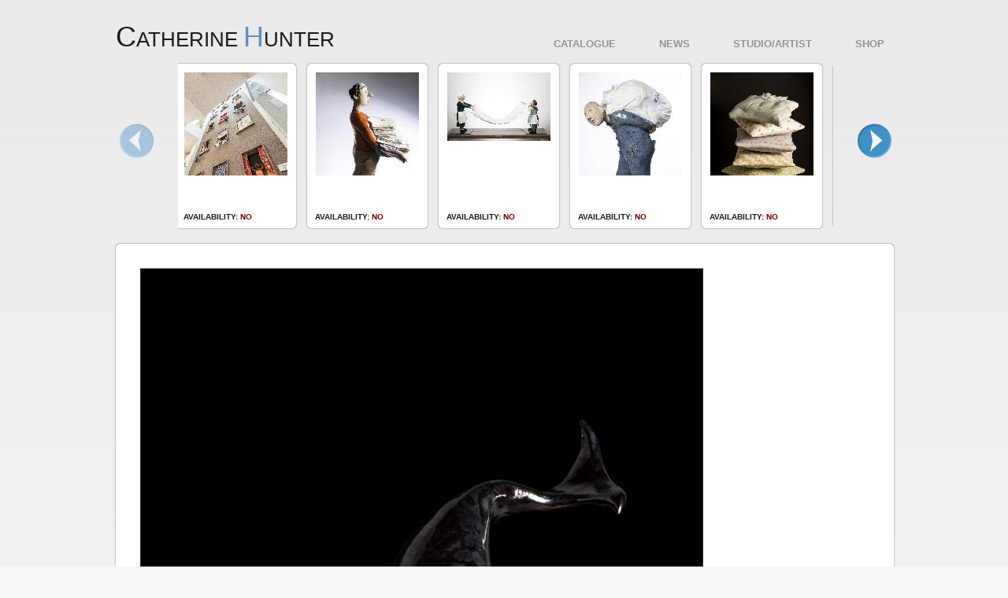

--- FILE ---
content_type: text/html
request_url: https://catherinehunter.be/index.php?p=catalogue&id=185
body_size: 7858
content:

<!DOCTYPE html> 
<html lang="en"> 
<head> 
	<title>Catalogue | Catherine Hunter</title>
	<meta charset="utf-8" />
	<meta name="robots" content="index, follow" />
	<meta name="keywords" content="Catherine Hunter sculpture bronze ceramics céramique Taptoe Bruxelles Brussels Bed Breakfast sculpteur poules Bowlies Belgique beauvois art" />
	<meta name="description" content="Le site officiel de l'artiste belge Catherine Hunter - The official website of Belgian artist Catherine Hunter" />
	<link rel="alternate" type="application/rss+xml" title="Catherine Hunter - RSS 2.0" href="http://www.catherinehunter.be/includes/rss.php" />
	<link rel="stylesheet" href="layouts/css/screen.css" media="screen" />
	<script type="text/javascript" src="layouts/js/jquery-1.4.4.min.js"></script>
	<script type="text/javascript" src="layouts/js/modernizr-1.6.min.js"></script>
	<script type="text/javascript" src="layouts/modules/slidejs/js/slides.min.jquery.js"></script>
	<script type="text/javascript" src="layouts/js/jquery.jcarousel.min.js"></script>
	<script type="text/javascript" src="layouts/js/application.js"></script>
	<!--[if lt IE 9]>
		<script type="text/javascript" src="layouts/js/domassistant.js"></script>
		<script type="text/javascript" src="layouts/js/selectivizr.js"></script>
	<![endif]--> 
	<link rel="shortcut icon" type="image/x-icon" href="http://www.catherinehunter.be/layouts/images/favicon.ico" />
	<link rel="apple-touch-icon" href="http://www.catherinehunter.be/layouts/images/apple-icon.png" />
	<link rel="image_src" href="http://www.catherinehunter.be/layouts/images/logo.png" />   
</head>
<body>
<div id="page" class="catalogue">
<div id="wrapper">
	<header role="banner">
		<h1><a href="index.php"><span>C</span>atherine <span class="name">H</span>unter</a></h1>
		<nav role="navigation">
			<ul>
				<li><a href="index.php?p=catalogue">Catalogue</a></li>
				<li><a href="index.php?p=news">News</a></li>
				<li><a href="index.php?p=artist">Studio/Artist</a></li>
				<li><a href="http://www.thefamilyshop.be/index.php?id_supplier=31&controller=supplier&id_lang=1" target="_blank">Shop</a></li>
			</ul>
		</nav>
	</header>
	<div id="content">
		<ul id="mycarousel" class="jcarousel-skin-tango">
    <li class="shadowradius">
    	<article>
    		<header>
    			<h2 class="hidden">"De grote cirkel" (St Joris)</h2>
    			<a href="index.php?p=catalogue&id=201" title=""De grote cirkel" (St Joris)"><img src="assets/creations/t_201b.jpg" width="131" alt=""De grote cirkel" (St Joris)" /></a>
    		</header>
    		<footer>
    			<iframe src="http://www.facebook.com/plugins/like.php?href=http%3A%2F%2Fwww.catherinehunter.be%2Findex.php%3Fp%3Dcatalogue%26id%3D201&amp;layout=button_count&amp;show_faces=true&amp;width=450&amp;action=like&amp;font&amp;colorscheme=light&amp;height=21" scrolling="no" frameborder="0" style="border:none; overflow:hidden; width:450px; height:21px;" allowTransparency="true"></iframe>
    			<p>
    				<strong>Availability:</strong> <em class="no_dispo">NO</em>    			</p>
    		</footer>
    	</article>
    </li>
    <li class="shadowradius">
    	<article>
    		<header>
    			<h2 class="hidden">"De buren" (St Joris)</h2>
    			<a href="index.php?p=catalogue&id=200" title=""De buren" (St Joris)"><img src="assets/creations/t_200b.jpg" width="131" alt=""De buren" (St Joris)" /></a>
    		</header>
    		<footer>
    			<iframe src="http://www.facebook.com/plugins/like.php?href=http%3A%2F%2Fwww.catherinehunter.be%2Findex.php%3Fp%3Dcatalogue%26id%3D200&amp;layout=button_count&amp;show_faces=true&amp;width=450&amp;action=like&amp;font&amp;colorscheme=light&amp;height=21" scrolling="no" frameborder="0" style="border:none; overflow:hidden; width:450px; height:21px;" allowTransparency="true"></iframe>
    			<p>
    				<strong>Availability:</strong> <em class="no_dispo">NO</em>    			</p>
    		</footer>
    	</article>
    </li>
    <li class="shadowradius">
    	<article>
    		<header>
    			<h2 class="hidden">"Afhaling was" (St Joris)</h2>
    			<a href="index.php?p=catalogue&id=199" title=""Afhaling was" (St Joris)"><img src="assets/creations/t_199b.jpg" width="131" alt=""Afhaling was" (St Joris)" /></a>
    		</header>
    		<footer>
    			<iframe src="http://www.facebook.com/plugins/like.php?href=http%3A%2F%2Fwww.catherinehunter.be%2Findex.php%3Fp%3Dcatalogue%26id%3D199&amp;layout=button_count&amp;show_faces=true&amp;width=450&amp;action=like&amp;font&amp;colorscheme=light&amp;height=21" scrolling="no" frameborder="0" style="border:none; overflow:hidden; width:450px; height:21px;" allowTransparency="true"></iframe>
    			<p>
    				<strong>Availability:</strong> <em class="no_dispo">NO</em>    			</p>
    		</footer>
    	</article>
    </li>
    <li class="shadowradius">
    	<article>
    		<header>
    			<h2 class="hidden">"Lakens vouwen" (St Joris)</h2>
    			<a href="index.php?p=catalogue&id=197" title=""Lakens vouwen" (St Joris)"><img src="assets/creations/t_197b.jpg" width="131" alt=""Lakens vouwen" (St Joris)" /></a>
    		</header>
    		<footer>
    			<iframe src="http://www.facebook.com/plugins/like.php?href=http%3A%2F%2Fwww.catherinehunter.be%2Findex.php%3Fp%3Dcatalogue%26id%3D197&amp;layout=button_count&amp;show_faces=true&amp;width=450&amp;action=like&amp;font&amp;colorscheme=light&amp;height=21" scrolling="no" frameborder="0" style="border:none; overflow:hidden; width:450px; height:21px;" allowTransparency="true"></iframe>
    			<p>
    				<strong>Availability:</strong> <em class="no_dispo">NO</em>    			</p>
    		</footer>
    	</article>
    </li>
    <li class="shadowradius">
    	<article>
    		<header>
    			<h2 class="hidden">"Afhaling was" (St Joris)</h2>
    			<a href="index.php?p=catalogue&id=196" title=""Afhaling was" (St Joris)"><img src="assets/creations/t_196b.jpg" width="131" alt=""Afhaling was" (St Joris)" /></a>
    		</header>
    		<footer>
    			<iframe src="http://www.facebook.com/plugins/like.php?href=http%3A%2F%2Fwww.catherinehunter.be%2Findex.php%3Fp%3Dcatalogue%26id%3D196&amp;layout=button_count&amp;show_faces=true&amp;width=450&amp;action=like&amp;font&amp;colorscheme=light&amp;height=21" scrolling="no" frameborder="0" style="border:none; overflow:hidden; width:450px; height:21px;" allowTransparency="true"></iframe>
    			<p>
    				<strong>Availability:</strong> <em class="no_dispo">NO</em>    			</p>
    		</footer>
    	</article>
    </li>
    <li class="shadowradius">
    	<article>
    		<header>
    			<h2 class="hidden">"De zevende hemel" (St Joris)</h2>
    			<a href="index.php?p=catalogue&id=195" title=""De zevende hemel" (St Joris)"><img src="assets/creations/t_195b.jpg" width="131" alt=""De zevende hemel" (St Joris)" /></a>
    		</header>
    		<footer>
    			<iframe src="http://www.facebook.com/plugins/like.php?href=http%3A%2F%2Fwww.catherinehunter.be%2Findex.php%3Fp%3Dcatalogue%26id%3D195&amp;layout=button_count&amp;show_faces=true&amp;width=450&amp;action=like&amp;font&amp;colorscheme=light&amp;height=21" scrolling="no" frameborder="0" style="border:none; overflow:hidden; width:450px; height:21px;" allowTransparency="true"></iframe>
    			<p>
    				<strong>Availability:</strong> <em class="no_dispo">NO</em>    			</p>
    		</footer>
    	</article>
    </li>
    <li class="shadowradius">
    	<article>
    		<header>
    			<h2 class="hidden">Mollo turquoise</h2>
    			<a href="index.php?p=catalogue&id=194" title="Mollo turquoise"><img src="assets/creations/t_194b.jpg" width="131" alt="Mollo turquoise" /></a>
    		</header>
    		<footer>
    			<iframe src="http://www.facebook.com/plugins/like.php?href=http%3A%2F%2Fwww.catherinehunter.be%2Findex.php%3Fp%3Dcatalogue%26id%3D194&amp;layout=button_count&amp;show_faces=true&amp;width=450&amp;action=like&amp;font&amp;colorscheme=light&amp;height=21" scrolling="no" frameborder="0" style="border:none; overflow:hidden; width:450px; height:21px;" allowTransparency="true"></iframe>
    			<p>
    				<strong>Availability:</strong> <em class="no_dispo">NO</em>    			</p>
    		</footer>
    	</article>
    </li>
    <li class="shadowradius">
    	<article>
    		<header>
    			<h2 class="hidden">Mollo jaune</h2>
    			<a href="index.php?p=catalogue&id=193" title="Mollo jaune"><img src="assets/creations/t_193b.jpg" width="131" alt="Mollo jaune" /></a>
    		</header>
    		<footer>
    			<iframe src="http://www.facebook.com/plugins/like.php?href=http%3A%2F%2Fwww.catherinehunter.be%2Findex.php%3Fp%3Dcatalogue%26id%3D193&amp;layout=button_count&amp;show_faces=true&amp;width=450&amp;action=like&amp;font&amp;colorscheme=light&amp;height=21" scrolling="no" frameborder="0" style="border:none; overflow:hidden; width:450px; height:21px;" allowTransparency="true"></iframe>
    			<p>
    				<strong>Availability:</strong> <em class="no_dispo">NO</em>    			</p>
    		</footer>
    	</article>
    </li>
    <li class="shadowradius">
    	<article>
    		<header>
    			<h2 class="hidden">Mollo orange</h2>
    			<a href="index.php?p=catalogue&id=192" title="Mollo orange"><img src="assets/creations/t_192b.jpg" width="131" alt="Mollo orange" /></a>
    		</header>
    		<footer>
    			<iframe src="http://www.facebook.com/plugins/like.php?href=http%3A%2F%2Fwww.catherinehunter.be%2Findex.php%3Fp%3Dcatalogue%26id%3D192&amp;layout=button_count&amp;show_faces=true&amp;width=450&amp;action=like&amp;font&amp;colorscheme=light&amp;height=21" scrolling="no" frameborder="0" style="border:none; overflow:hidden; width:450px; height:21px;" allowTransparency="true"></iframe>
    			<p>
    				<strong>Availability:</strong> <em class="no_dispo">NO</em>    			</p>
    		</footer>
    	</article>
    </li>
    <li class="shadowradius">
    	<article>
    		<header>
    			<h2 class="hidden">Mollo rose</h2>
    			<a href="index.php?p=catalogue&id=191" title="Mollo rose"><img src="assets/creations/t_191b.jpg" width="131" alt="Mollo rose" /></a>
    		</header>
    		<footer>
    			<iframe src="http://www.facebook.com/plugins/like.php?href=http%3A%2F%2Fwww.catherinehunter.be%2Findex.php%3Fp%3Dcatalogue%26id%3D191&amp;layout=button_count&amp;show_faces=true&amp;width=450&amp;action=like&amp;font&amp;colorscheme=light&amp;height=21" scrolling="no" frameborder="0" style="border:none; overflow:hidden; width:450px; height:21px;" allowTransparency="true"></iframe>
    			<p>
    				<strong>Availability:</strong> <em class="no_dispo">NO</em>    			</p>
    		</footer>
    	</article>
    </li>
    <li class="shadowradius">
    	<article>
    		<header>
    			<h2 class="hidden">Mollo vert</h2>
    			<a href="index.php?p=catalogue&id=190" title="Mollo vert"><img src="assets/creations/t_190b.jpg" width="131" alt="Mollo vert" /></a>
    		</header>
    		<footer>
    			<iframe src="http://www.facebook.com/plugins/like.php?href=http%3A%2F%2Fwww.catherinehunter.be%2Findex.php%3Fp%3Dcatalogue%26id%3D190&amp;layout=button_count&amp;show_faces=true&amp;width=450&amp;action=like&amp;font&amp;colorscheme=light&amp;height=21" scrolling="no" frameborder="0" style="border:none; overflow:hidden; width:450px; height:21px;" allowTransparency="true"></iframe>
    			<p>
    				<strong>Availability:</strong> <em class="no_dispo">NO</em>    			</p>
    		</footer>
    	</article>
    </li>
    <li class="shadowradius">
    	<article>
    		<header>
    			<h2 class="hidden">Mollo mauve</h2>
    			<a href="index.php?p=catalogue&id=189" title="Mollo mauve"><img src="assets/creations/t_189b.jpg" width="131" alt="Mollo mauve" /></a>
    		</header>
    		<footer>
    			<iframe src="http://www.facebook.com/plugins/like.php?href=http%3A%2F%2Fwww.catherinehunter.be%2Findex.php%3Fp%3Dcatalogue%26id%3D189&amp;layout=button_count&amp;show_faces=true&amp;width=450&amp;action=like&amp;font&amp;colorscheme=light&amp;height=21" scrolling="no" frameborder="0" style="border:none; overflow:hidden; width:450px; height:21px;" allowTransparency="true"></iframe>
    			<p>
    				<strong>Availability:</strong> <em class="no_dispo">NO</em>    			</p>
    		</footer>
    	</article>
    </li>
    <li class="shadowradius">
    	<article>
    		<header>
    			<h2 class="hidden">Mollo rouge</h2>
    			<a href="index.php?p=catalogue&id=188" title="Mollo rouge"><img src="assets/creations/t_188b.jpg" width="131" alt="Mollo rouge" /></a>
    		</header>
    		<footer>
    			<iframe src="http://www.facebook.com/plugins/like.php?href=http%3A%2F%2Fwww.catherinehunter.be%2Findex.php%3Fp%3Dcatalogue%26id%3D188&amp;layout=button_count&amp;show_faces=true&amp;width=450&amp;action=like&amp;font&amp;colorscheme=light&amp;height=21" scrolling="no" frameborder="0" style="border:none; overflow:hidden; width:450px; height:21px;" allowTransparency="true"></iframe>
    			<p>
    				<strong>Availability:</strong> <em class="no_dispo">NO</em>    			</p>
    		</footer>
    	</article>
    </li>
    <li class="shadowradius">
    	<article>
    		<header>
    			<h2 class="hidden">Mollo bleu</h2>
    			<a href="index.php?p=catalogue&id=187" title="Mollo bleu"><img src="assets/creations/t_187b.jpg" width="131" alt="Mollo bleu" /></a>
    		</header>
    		<footer>
    			<iframe src="http://www.facebook.com/plugins/like.php?href=http%3A%2F%2Fwww.catherinehunter.be%2Findex.php%3Fp%3Dcatalogue%26id%3D187&amp;layout=button_count&amp;show_faces=true&amp;width=450&amp;action=like&amp;font&amp;colorscheme=light&amp;height=21" scrolling="no" frameborder="0" style="border:none; overflow:hidden; width:450px; height:21px;" allowTransparency="true"></iframe>
    			<p>
    				<strong>Availability:</strong> <em class="no_dispo">NO</em>    			</p>
    		</footer>
    	</article>
    </li>
    <li class="shadowradius">
    	<article>
    		<header>
    			<h2 class="hidden">Sorbetine</h2>
    			<a href="index.php?p=catalogue&id=186" title="Sorbetine"><img src="assets/creations/t_186b.jpg" width="131" alt="Sorbetine" /></a>
    		</header>
    		<footer>
    			<iframe src="http://www.facebook.com/plugins/like.php?href=http%3A%2F%2Fwww.catherinehunter.be%2Findex.php%3Fp%3Dcatalogue%26id%3D186&amp;layout=button_count&amp;show_faces=true&amp;width=450&amp;action=like&amp;font&amp;colorscheme=light&amp;height=21" scrolling="no" frameborder="0" style="border:none; overflow:hidden; width:450px; height:21px;" allowTransparency="true"></iframe>
    			<p>
    				<strong>Availability:</strong> <em class="no_dispo">NO</em>    			</p>
    		</footer>
    	</article>
    </li>
    <li class="shadowradius">
    	<article>
    		<header>
    			<h2 class="hidden">Océane</h2>
    			<a href="index.php?p=catalogue&id=185" title="Océane"><img src="assets/creations/t_185b.jpg" width="131" alt="Océane" /></a>
    		</header>
    		<footer>
    			<iframe src="http://www.facebook.com/plugins/like.php?href=http%3A%2F%2Fwww.catherinehunter.be%2Findex.php%3Fp%3Dcatalogue%26id%3D185&amp;layout=button_count&amp;show_faces=true&amp;width=450&amp;action=like&amp;font&amp;colorscheme=light&amp;height=21" scrolling="no" frameborder="0" style="border:none; overflow:hidden; width:450px; height:21px;" allowTransparency="true"></iframe>
    			<p>
    				<strong>Availability:</strong> <em class="no_dispo">NO</em>    			</p>
    		</footer>
    	</article>
    </li>
    <li class="shadowradius">
    	<article>
    		<header>
    			<h2 class="hidden">Chou de Bruxelles</h2>
    			<a href="index.php?p=catalogue&id=183" title="Chou de Bruxelles"><img src="assets/creations/t_183b.jpg" width="131" alt="Chou de Bruxelles" /></a>
    		</header>
    		<footer>
    			<iframe src="http://www.facebook.com/plugins/like.php?href=http%3A%2F%2Fwww.catherinehunter.be%2Findex.php%3Fp%3Dcatalogue%26id%3D183&amp;layout=button_count&amp;show_faces=true&amp;width=450&amp;action=like&amp;font&amp;colorscheme=light&amp;height=21" scrolling="no" frameborder="0" style="border:none; overflow:hidden; width:450px; height:21px;" allowTransparency="true"></iframe>
    			<p>
    				<strong>Availability:</strong> <em class="no_dispo">NO</em>    			</p>
    		</footer>
    	</article>
    </li>
    <li class="shadowradius">
    	<article>
    		<header>
    			<h2 class="hidden">Orange pressée</h2>
    			<a href="index.php?p=catalogue&id=182" title="Orange pressée"><img src="assets/creations/t_182b.jpg" width="131" alt="Orange pressée" /></a>
    		</header>
    		<footer>
    			<iframe src="http://www.facebook.com/plugins/like.php?href=http%3A%2F%2Fwww.catherinehunter.be%2Findex.php%3Fp%3Dcatalogue%26id%3D182&amp;layout=button_count&amp;show_faces=true&amp;width=450&amp;action=like&amp;font&amp;colorscheme=light&amp;height=21" scrolling="no" frameborder="0" style="border:none; overflow:hidden; width:450px; height:21px;" allowTransparency="true"></iframe>
    			<p>
    				<strong>Availability:</strong> <em class="no_dispo">NO</em>    			</p>
    		</footer>
    	</article>
    </li>
    <li class="shadowradius">
    	<article>
    		<header>
    			<h2 class="hidden">Lucie</h2>
    			<a href="index.php?p=catalogue&id=181" title="Lucie"><img src="assets/creations/t_181b.jpg" width="131" alt="Lucie" /></a>
    		</header>
    		<footer>
    			<iframe src="http://www.facebook.com/plugins/like.php?href=http%3A%2F%2Fwww.catherinehunter.be%2Findex.php%3Fp%3Dcatalogue%26id%3D181&amp;layout=button_count&amp;show_faces=true&amp;width=450&amp;action=like&amp;font&amp;colorscheme=light&amp;height=21" scrolling="no" frameborder="0" style="border:none; overflow:hidden; width:450px; height:21px;" allowTransparency="true"></iframe>
    			<p>
    				<strong>Availability:</strong> <em class="no_dispo">NO</em>    			</p>
    		</footer>
    	</article>
    </li>
    <li class="shadowradius">
    	<article>
    		<header>
    			<h2 class="hidden">Citadine</h2>
    			<a href="index.php?p=catalogue&id=179" title="Citadine"><img src="assets/creations/t_179b.jpg" width="131" alt="Citadine" /></a>
    		</header>
    		<footer>
    			<iframe src="http://www.facebook.com/plugins/like.php?href=http%3A%2F%2Fwww.catherinehunter.be%2Findex.php%3Fp%3Dcatalogue%26id%3D179&amp;layout=button_count&amp;show_faces=true&amp;width=450&amp;action=like&amp;font&amp;colorscheme=light&amp;height=21" scrolling="no" frameborder="0" style="border:none; overflow:hidden; width:450px; height:21px;" allowTransparency="true"></iframe>
    			<p>
    				<strong>Availability:</strong> <em class="no_dispo">NO</em>    			</p>
    		</footer>
    	</article>
    </li>
    <li class="shadowradius">
    	<article>
    		<header>
    			<h2 class="hidden">Jaddati</h2>
    			<a href="index.php?p=catalogue&id=178" title="Jaddati"><img src="assets/creations/t_178b.jpg" width="131" alt="Jaddati" /></a>
    		</header>
    		<footer>
    			<iframe src="http://www.facebook.com/plugins/like.php?href=http%3A%2F%2Fwww.catherinehunter.be%2Findex.php%3Fp%3Dcatalogue%26id%3D178&amp;layout=button_count&amp;show_faces=true&amp;width=450&amp;action=like&amp;font&amp;colorscheme=light&amp;height=21" scrolling="no" frameborder="0" style="border:none; overflow:hidden; width:450px; height:21px;" allowTransparency="true"></iframe>
    			<p>
    				<strong>Availability:</strong> <em class="no_dispo">NO</em>    			</p>
    		</footer>
    	</article>
    </li>
    <li class="shadowradius">
    	<article>
    		<header>
    			<h2 class="hidden">Ombragée</h2>
    			<a href="index.php?p=catalogue&id=177" title="Ombragée"><img src="assets/creations/t_177b.jpg" width="131" alt="Ombragée" /></a>
    		</header>
    		<footer>
    			<iframe src="http://www.facebook.com/plugins/like.php?href=http%3A%2F%2Fwww.catherinehunter.be%2Findex.php%3Fp%3Dcatalogue%26id%3D177&amp;layout=button_count&amp;show_faces=true&amp;width=450&amp;action=like&amp;font&amp;colorscheme=light&amp;height=21" scrolling="no" frameborder="0" style="border:none; overflow:hidden; width:450px; height:21px;" allowTransparency="true"></iframe>
    			<p>
    				<strong>Availability:</strong> <em>YES</em>    			</p>
    		</footer>
    	</article>
    </li>
    <li class="shadowradius">
    	<article>
    		<header>
    			<h2 class="hidden">Mme Jex</h2>
    			<a href="index.php?p=catalogue&id=176" title="Mme Jex"><img src="assets/creations/t_176b.jpg" width="131" alt="Mme Jex" /></a>
    		</header>
    		<footer>
    			<iframe src="http://www.facebook.com/plugins/like.php?href=http%3A%2F%2Fwww.catherinehunter.be%2Findex.php%3Fp%3Dcatalogue%26id%3D176&amp;layout=button_count&amp;show_faces=true&amp;width=450&amp;action=like&amp;font&amp;colorscheme=light&amp;height=21" scrolling="no" frameborder="0" style="border:none; overflow:hidden; width:450px; height:21px;" allowTransparency="true"></iframe>
    			<p>
    				<strong>Availability:</strong> <em>YES</em>    			</p>
    		</footer>
    	</article>
    </li>
    <li class="shadowradius">
    	<article>
    		<header>
    			<h2 class="hidden">Hérissonne</h2>
    			<a href="index.php?p=catalogue&id=175" title="Hérissonne"><img src="assets/creations/t_175b.jpg" width="131" alt="Hérissonne" /></a>
    		</header>
    		<footer>
    			<iframe src="http://www.facebook.com/plugins/like.php?href=http%3A%2F%2Fwww.catherinehunter.be%2Findex.php%3Fp%3Dcatalogue%26id%3D175&amp;layout=button_count&amp;show_faces=true&amp;width=450&amp;action=like&amp;font&amp;colorscheme=light&amp;height=21" scrolling="no" frameborder="0" style="border:none; overflow:hidden; width:450px; height:21px;" allowTransparency="true"></iframe>
    			<p>
    				<strong>Availability:</strong> <em>YES</em>    			</p>
    		</footer>
    	</article>
    </li>
    <li class="shadowradius">
    	<article>
    		<header>
    			<h2 class="hidden">Enrubannée</h2>
    			<a href="index.php?p=catalogue&id=174" title="Enrubannée"><img src="assets/creations/t_174b.jpg" width="131" alt="Enrubannée" /></a>
    		</header>
    		<footer>
    			<iframe src="http://www.facebook.com/plugins/like.php?href=http%3A%2F%2Fwww.catherinehunter.be%2Findex.php%3Fp%3Dcatalogue%26id%3D174&amp;layout=button_count&amp;show_faces=true&amp;width=450&amp;action=like&amp;font&amp;colorscheme=light&amp;height=21" scrolling="no" frameborder="0" style="border:none; overflow:hidden; width:450px; height:21px;" allowTransparency="true"></iframe>
    			<p>
    				<strong>Availability:</strong> <em class="no_dispo">NO</em>    			</p>
    		</footer>
    	</article>
    </li>
    <li class="shadowradius">
    	<article>
    		<header>
    			<h2 class="hidden">Pleine lune</h2>
    			<a href="index.php?p=catalogue&id=173" title="Pleine lune"><img src="assets/creations/t_173b.jpg" width="131" alt="Pleine lune" /></a>
    		</header>
    		<footer>
    			<iframe src="http://www.facebook.com/plugins/like.php?href=http%3A%2F%2Fwww.catherinehunter.be%2Findex.php%3Fp%3Dcatalogue%26id%3D173&amp;layout=button_count&amp;show_faces=true&amp;width=450&amp;action=like&amp;font&amp;colorscheme=light&amp;height=21" scrolling="no" frameborder="0" style="border:none; overflow:hidden; width:450px; height:21px;" allowTransparency="true"></iframe>
    			<p>
    				<strong>Availability:</strong> <em class="no_dispo">NO</em>    			</p>
    		</footer>
    	</article>
    </li>
    <li class="shadowradius">
    	<article>
    		<header>
    			<h2 class="hidden">Rose-Marie</h2>
    			<a href="index.php?p=catalogue&id=172" title="Rose-Marie"><img src="assets/creations/t_172b.jpg" width="131" alt="Rose-Marie" /></a>
    		</header>
    		<footer>
    			<iframe src="http://www.facebook.com/plugins/like.php?href=http%3A%2F%2Fwww.catherinehunter.be%2Findex.php%3Fp%3Dcatalogue%26id%3D172&amp;layout=button_count&amp;show_faces=true&amp;width=450&amp;action=like&amp;font&amp;colorscheme=light&amp;height=21" scrolling="no" frameborder="0" style="border:none; overflow:hidden; width:450px; height:21px;" allowTransparency="true"></iframe>
    			<p>
    				<strong>Availability:</strong> <em>YES</em>    			</p>
    		</footer>
    	</article>
    </li>
    <li class="shadowradius">
    	<article>
    		<header>
    			<h2 class="hidden">Africa</h2>
    			<a href="index.php?p=catalogue&id=170" title="Africa"><img src="assets/creations/t_170b.jpg" width="131" alt="Africa" /></a>
    		</header>
    		<footer>
    			<iframe src="http://www.facebook.com/plugins/like.php?href=http%3A%2F%2Fwww.catherinehunter.be%2Findex.php%3Fp%3Dcatalogue%26id%3D170&amp;layout=button_count&amp;show_faces=true&amp;width=450&amp;action=like&amp;font&amp;colorscheme=light&amp;height=21" scrolling="no" frameborder="0" style="border:none; overflow:hidden; width:450px; height:21px;" allowTransparency="true"></iframe>
    			<p>
    				<strong>Availability:</strong> <em class="no_dispo">NO</em>    			</p>
    		</footer>
    	</article>
    </li>
    <li class="shadowradius">
    	<article>
    		<header>
    			<h2 class="hidden">Orangeade</h2>
    			<a href="index.php?p=catalogue&id=169" title="Orangeade"><img src="assets/creations/t_169b.jpg" width="131" alt="Orangeade" /></a>
    		</header>
    		<footer>
    			<iframe src="http://www.facebook.com/plugins/like.php?href=http%3A%2F%2Fwww.catherinehunter.be%2Findex.php%3Fp%3Dcatalogue%26id%3D169&amp;layout=button_count&amp;show_faces=true&amp;width=450&amp;action=like&amp;font&amp;colorscheme=light&amp;height=21" scrolling="no" frameborder="0" style="border:none; overflow:hidden; width:450px; height:21px;" allowTransparency="true"></iframe>
    			<p>
    				<strong>Availability:</strong> <em>YES</em>    			</p>
    		</footer>
    	</article>
    </li>
    <li class="shadowradius">
    	<article>
    		<header>
    			<h2 class="hidden">Chanterelle</h2>
    			<a href="index.php?p=catalogue&id=168" title="Chanterelle"><img src="assets/creations/t_168b.jpg" width="131" alt="Chanterelle" /></a>
    		</header>
    		<footer>
    			<iframe src="http://www.facebook.com/plugins/like.php?href=http%3A%2F%2Fwww.catherinehunter.be%2Findex.php%3Fp%3Dcatalogue%26id%3D168&amp;layout=button_count&amp;show_faces=true&amp;width=450&amp;action=like&amp;font&amp;colorscheme=light&amp;height=21" scrolling="no" frameborder="0" style="border:none; overflow:hidden; width:450px; height:21px;" allowTransparency="true"></iframe>
    			<p>
    				<strong>Availability:</strong> <em class="no_dispo">NO</em>    			</p>
    		</footer>
    	</article>
    </li>
    <li class="shadowradius">
    	<article>
    		<header>
    			<h2 class="hidden">Sultane</h2>
    			<a href="index.php?p=catalogue&id=167" title="Sultane"><img src="assets/creations/t_167b.jpg" width="131" alt="Sultane" /></a>
    		</header>
    		<footer>
    			<iframe src="http://www.facebook.com/plugins/like.php?href=http%3A%2F%2Fwww.catherinehunter.be%2Findex.php%3Fp%3Dcatalogue%26id%3D167&amp;layout=button_count&amp;show_faces=true&amp;width=450&amp;action=like&amp;font&amp;colorscheme=light&amp;height=21" scrolling="no" frameborder="0" style="border:none; overflow:hidden; width:450px; height:21px;" allowTransparency="true"></iframe>
    			<p>
    				<strong>Availability:</strong> <em class="no_dispo">NO</em>    			</p>
    		</footer>
    	</article>
    </li>
    <li class="shadowradius">
    	<article>
    		<header>
    			<h2 class="hidden">Dame blanche</h2>
    			<a href="index.php?p=catalogue&id=166" title="Dame blanche"><img src="assets/creations/t_166b.jpg" width="131" alt="Dame blanche" /></a>
    		</header>
    		<footer>
    			<iframe src="http://www.facebook.com/plugins/like.php?href=http%3A%2F%2Fwww.catherinehunter.be%2Findex.php%3Fp%3Dcatalogue%26id%3D166&amp;layout=button_count&amp;show_faces=true&amp;width=450&amp;action=like&amp;font&amp;colorscheme=light&amp;height=21" scrolling="no" frameborder="0" style="border:none; overflow:hidden; width:450px; height:21px;" allowTransparency="true"></iframe>
    			<p>
    				<strong>Availability:</strong> <em class="no_dispo">NO</em>    			</p>
    		</footer>
    	</article>
    </li>
    <li class="shadowradius">
    	<article>
    		<header>
    			<h2 class="hidden">Martiniquaise</h2>
    			<a href="index.php?p=catalogue&id=165" title="Martiniquaise"><img src="assets/creations/t_165b.jpg" width="131" alt="Martiniquaise" /></a>
    		</header>
    		<footer>
    			<iframe src="http://www.facebook.com/plugins/like.php?href=http%3A%2F%2Fwww.catherinehunter.be%2Findex.php%3Fp%3Dcatalogue%26id%3D165&amp;layout=button_count&amp;show_faces=true&amp;width=450&amp;action=like&amp;font&amp;colorscheme=light&amp;height=21" scrolling="no" frameborder="0" style="border:none; overflow:hidden; width:450px; height:21px;" allowTransparency="true"></iframe>
    			<p>
    				<strong>Availability:</strong> <em class="no_dispo">NO</em>    			</p>
    		</footer>
    	</article>
    </li>
    <li class="shadowradius">
    	<article>
    		<header>
    			<h2 class="hidden">Pomponnée</h2>
    			<a href="index.php?p=catalogue&id=164" title="Pomponnée"><img src="assets/creations/t_164b.jpg" width="131" alt="Pomponnée" /></a>
    		</header>
    		<footer>
    			<iframe src="http://www.facebook.com/plugins/like.php?href=http%3A%2F%2Fwww.catherinehunter.be%2Findex.php%3Fp%3Dcatalogue%26id%3D164&amp;layout=button_count&amp;show_faces=true&amp;width=450&amp;action=like&amp;font&amp;colorscheme=light&amp;height=21" scrolling="no" frameborder="0" style="border:none; overflow:hidden; width:450px; height:21px;" allowTransparency="true"></iframe>
    			<p>
    				<strong>Availability:</strong> <em>YES</em>    			</p>
    		</footer>
    	</article>
    </li>
    <li class="shadowradius">
    	<article>
    		<header>
    			<h2 class="hidden">Bombe au chocolat</h2>
    			<a href="index.php?p=catalogue&id=163" title="Bombe au chocolat"><img src="assets/creations/t_163b.jpg" width="131" alt="Bombe au chocolat" /></a>
    		</header>
    		<footer>
    			<iframe src="http://www.facebook.com/plugins/like.php?href=http%3A%2F%2Fwww.catherinehunter.be%2Findex.php%3Fp%3Dcatalogue%26id%3D163&amp;layout=button_count&amp;show_faces=true&amp;width=450&amp;action=like&amp;font&amp;colorscheme=light&amp;height=21" scrolling="no" frameborder="0" style="border:none; overflow:hidden; width:450px; height:21px;" allowTransparency="true"></iframe>
    			<p>
    				<strong>Availability:</strong> <em class="no_dispo">NO</em>    			</p>
    		</footer>
    	</article>
    </li>
    <li class="shadowradius">
    	<article>
    		<header>
    			<h2 class="hidden">Encordée</h2>
    			<a href="index.php?p=catalogue&id=162" title="Encordée"><img src="assets/creations/t_162b.jpg" width="131" alt="Encordée" /></a>
    		</header>
    		<footer>
    			<iframe src="http://www.facebook.com/plugins/like.php?href=http%3A%2F%2Fwww.catherinehunter.be%2Findex.php%3Fp%3Dcatalogue%26id%3D162&amp;layout=button_count&amp;show_faces=true&amp;width=450&amp;action=like&amp;font&amp;colorscheme=light&amp;height=21" scrolling="no" frameborder="0" style="border:none; overflow:hidden; width:450px; height:21px;" allowTransparency="true"></iframe>
    			<p>
    				<strong>Availability:</strong> <em class="no_dispo">NO</em>    			</p>
    		</footer>
    	</article>
    </li>
    <li class="shadowradius">
    	<article>
    		<header>
    			<h2 class="hidden">Mamy Blue</h2>
    			<a href="index.php?p=catalogue&id=161" title="Mamy Blue"><img src="assets/creations/t_161b.jpg" width="131" alt="Mamy Blue" /></a>
    		</header>
    		<footer>
    			<iframe src="http://www.facebook.com/plugins/like.php?href=http%3A%2F%2Fwww.catherinehunter.be%2Findex.php%3Fp%3Dcatalogue%26id%3D161&amp;layout=button_count&amp;show_faces=true&amp;width=450&amp;action=like&amp;font&amp;colorscheme=light&amp;height=21" scrolling="no" frameborder="0" style="border:none; overflow:hidden; width:450px; height:21px;" allowTransparency="true"></iframe>
    			<p>
    				<strong>Availability:</strong> <em class="no_dispo">NO</em>    			</p>
    		</footer>
    	</article>
    </li>
    <li class="shadowradius">
    	<article>
    		<header>
    			<h2 class="hidden">Y a d'la joie</h2>
    			<a href="index.php?p=catalogue&id=160" title="Y a d'la joie"><img src="assets/creations/t_160b.jpg" width="131" alt="Y a d'la joie" /></a>
    		</header>
    		<footer>
    			<iframe src="http://www.facebook.com/plugins/like.php?href=http%3A%2F%2Fwww.catherinehunter.be%2Findex.php%3Fp%3Dcatalogue%26id%3D160&amp;layout=button_count&amp;show_faces=true&amp;width=450&amp;action=like&amp;font&amp;colorscheme=light&amp;height=21" scrolling="no" frameborder="0" style="border:none; overflow:hidden; width:450px; height:21px;" allowTransparency="true"></iframe>
    			<p>
    				<strong>Availability:</strong> <em class="no_dispo">NO</em>    			</p>
    		</footer>
    	</article>
    </li>
    <li class="shadowradius">
    	<article>
    		<header>
    			<h2 class="hidden">Au bout du fil</h2>
    			<a href="index.php?p=catalogue&id=158" title="Au bout du fil"><img src="assets/creations/t_158b.jpg" width="131" alt="Au bout du fil" /></a>
    		</header>
    		<footer>
    			<iframe src="http://www.facebook.com/plugins/like.php?href=http%3A%2F%2Fwww.catherinehunter.be%2Findex.php%3Fp%3Dcatalogue%26id%3D158&amp;layout=button_count&amp;show_faces=true&amp;width=450&amp;action=like&amp;font&amp;colorscheme=light&amp;height=21" scrolling="no" frameborder="0" style="border:none; overflow:hidden; width:450px; height:21px;" allowTransparency="true"></iframe>
    			<p>
    				<strong>Availability:</strong> <em class="no_dispo">NO</em>    			</p>
    		</footer>
    	</article>
    </li>
    <li class="shadowradius">
    	<article>
    		<header>
    			<h2 class="hidden">Bon Vent</h2>
    			<a href="index.php?p=catalogue&id=157" title="Bon Vent"><img src="assets/creations/t_157b.jpg" width="131" alt="Bon Vent" /></a>
    		</header>
    		<footer>
    			<iframe src="http://www.facebook.com/plugins/like.php?href=http%3A%2F%2Fwww.catherinehunter.be%2Findex.php%3Fp%3Dcatalogue%26id%3D157&amp;layout=button_count&amp;show_faces=true&amp;width=450&amp;action=like&amp;font&amp;colorscheme=light&amp;height=21" scrolling="no" frameborder="0" style="border:none; overflow:hidden; width:450px; height:21px;" allowTransparency="true"></iframe>
    			<p>
    				<strong>Availability:</strong> <em class="no_dispo">NO</em>    			</p>
    		</footer>
    	</article>
    </li>
    <li class="shadowradius">
    	<article>
    		<header>
    			<h2 class="hidden">L'envol</h2>
    			<a href="index.php?p=catalogue&id=156" title="L'envol"><img src="assets/creations/t_156b.jpg" width="131" alt="L'envol" /></a>
    		</header>
    		<footer>
    			<iframe src="http://www.facebook.com/plugins/like.php?href=http%3A%2F%2Fwww.catherinehunter.be%2Findex.php%3Fp%3Dcatalogue%26id%3D156&amp;layout=button_count&amp;show_faces=true&amp;width=450&amp;action=like&amp;font&amp;colorscheme=light&amp;height=21" scrolling="no" frameborder="0" style="border:none; overflow:hidden; width:450px; height:21px;" allowTransparency="true"></iframe>
    			<p>
    				<strong>Availability:</strong> <em class="no_dispo">NO</em>    			</p>
    		</footer>
    	</article>
    </li>
    <li class="shadowradius">
    	<article>
    		<header>
    			<h2 class="hidden">Vol acrobatique</h2>
    			<a href="index.php?p=catalogue&id=155" title="Vol acrobatique"><img src="assets/creations/t_155b.jpg" width="131" alt="Vol acrobatique" /></a>
    		</header>
    		<footer>
    			<iframe src="http://www.facebook.com/plugins/like.php?href=http%3A%2F%2Fwww.catherinehunter.be%2Findex.php%3Fp%3Dcatalogue%26id%3D155&amp;layout=button_count&amp;show_faces=true&amp;width=450&amp;action=like&amp;font&amp;colorscheme=light&amp;height=21" scrolling="no" frameborder="0" style="border:none; overflow:hidden; width:450px; height:21px;" allowTransparency="true"></iframe>
    			<p>
    				<strong>Availability:</strong> <em class="no_dispo">NO</em>    			</p>
    		</footer>
    	</article>
    </li>
    <li class="shadowradius">
    	<article>
    		<header>
    			<h2 class="hidden">L'évadé</h2>
    			<a href="index.php?p=catalogue&id=154" title="L'évadé"><img src="assets/creations/t_154b.jpg" width="131" alt="L'évadé" /></a>
    		</header>
    		<footer>
    			<iframe src="http://www.facebook.com/plugins/like.php?href=http%3A%2F%2Fwww.catherinehunter.be%2Findex.php%3Fp%3Dcatalogue%26id%3D154&amp;layout=button_count&amp;show_faces=true&amp;width=450&amp;action=like&amp;font&amp;colorscheme=light&amp;height=21" scrolling="no" frameborder="0" style="border:none; overflow:hidden; width:450px; height:21px;" allowTransparency="true"></iframe>
    			<p>
    				<strong>Availability:</strong> <em class="no_dispo">NO</em>    			</p>
    		</footer>
    	</article>
    </li>
    <li class="shadowradius">
    	<article>
    		<header>
    			<h2 class="hidden">Le Ravi volant</h2>
    			<a href="index.php?p=catalogue&id=153" title="Le Ravi volant"><img src="assets/creations/t_153b.jpg" width="131" alt="Le Ravi volant" /></a>
    		</header>
    		<footer>
    			<iframe src="http://www.facebook.com/plugins/like.php?href=http%3A%2F%2Fwww.catherinehunter.be%2Findex.php%3Fp%3Dcatalogue%26id%3D153&amp;layout=button_count&amp;show_faces=true&amp;width=450&amp;action=like&amp;font&amp;colorscheme=light&amp;height=21" scrolling="no" frameborder="0" style="border:none; overflow:hidden; width:450px; height:21px;" allowTransparency="true"></iframe>
    			<p>
    				<strong>Availability:</strong> <em class="no_dispo">NO</em>    			</p>
    		</footer>
    	</article>
    </li>
    <li class="shadowradius">
    	<article>
    		<header>
    			<h2 class="hidden">Vol de nuit</h2>
    			<a href="index.php?p=catalogue&id=152" title="Vol de nuit"><img src="assets/creations/t_152b.jpg" width="131" alt="Vol de nuit" /></a>
    		</header>
    		<footer>
    			<iframe src="http://www.facebook.com/plugins/like.php?href=http%3A%2F%2Fwww.catherinehunter.be%2Findex.php%3Fp%3Dcatalogue%26id%3D152&amp;layout=button_count&amp;show_faces=true&amp;width=450&amp;action=like&amp;font&amp;colorscheme=light&amp;height=21" scrolling="no" frameborder="0" style="border:none; overflow:hidden; width:450px; height:21px;" allowTransparency="true"></iframe>
    			<p>
    				<strong>Availability:</strong> <em class="no_dispo">NO</em>    			</p>
    		</footer>
    	</article>
    </li>
    <li class="shadowradius">
    	<article>
    		<header>
    			<h2 class="hidden">Felix</h2>
    			<a href="index.php?p=catalogue&id=151" title="Felix"><img src="assets/creations/t_151b.jpg" width="131" alt="Felix" /></a>
    		</header>
    		<footer>
    			<iframe src="http://www.facebook.com/plugins/like.php?href=http%3A%2F%2Fwww.catherinehunter.be%2Findex.php%3Fp%3Dcatalogue%26id%3D151&amp;layout=button_count&amp;show_faces=true&amp;width=450&amp;action=like&amp;font&amp;colorscheme=light&amp;height=21" scrolling="no" frameborder="0" style="border:none; overflow:hidden; width:450px; height:21px;" allowTransparency="true"></iframe>
    			<p>
    				<strong>Availability:</strong> <em class="no_dispo">NO</em>    			</p>
    		</footer>
    	</article>
    </li>
    <li class="shadowradius">
    	<article>
    		<header>
    			<h2 class="hidden">Danseuse étoile</h2>
    			<a href="index.php?p=catalogue&id=150" title="Danseuse étoile"><img src="assets/creations/t_150b.jpg" width="131" alt="Danseuse étoile" /></a>
    		</header>
    		<footer>
    			<iframe src="http://www.facebook.com/plugins/like.php?href=http%3A%2F%2Fwww.catherinehunter.be%2Findex.php%3Fp%3Dcatalogue%26id%3D150&amp;layout=button_count&amp;show_faces=true&amp;width=450&amp;action=like&amp;font&amp;colorscheme=light&amp;height=21" scrolling="no" frameborder="0" style="border:none; overflow:hidden; width:450px; height:21px;" allowTransparency="true"></iframe>
    			<p>
    				<strong>Availability:</strong> <em class="no_dispo">NO</em>    			</p>
    		</footer>
    	</article>
    </li>
    <li class="shadowradius">
    	<article>
    		<header>
    			<h2 class="hidden">Sortie de bain</h2>
    			<a href="index.php?p=catalogue&id=149" title="Sortie de bain"><img src="assets/creations/t_149b.jpg" width="131" alt="Sortie de bain" /></a>
    		</header>
    		<footer>
    			<iframe src="http://www.facebook.com/plugins/like.php?href=http%3A%2F%2Fwww.catherinehunter.be%2Findex.php%3Fp%3Dcatalogue%26id%3D149&amp;layout=button_count&amp;show_faces=true&amp;width=450&amp;action=like&amp;font&amp;colorscheme=light&amp;height=21" scrolling="no" frameborder="0" style="border:none; overflow:hidden; width:450px; height:21px;" allowTransparency="true"></iframe>
    			<p>
    				<strong>Availability:</strong> <em class="no_dispo">NO</em>    			</p>
    		</footer>
    	</article>
    </li>
    <li class="shadowradius">
    	<article>
    		<header>
    			<h2 class="hidden">L'ascension</h2>
    			<a href="index.php?p=catalogue&id=148" title="L'ascension"><img src="assets/creations/t_148b.jpg" width="131" alt="L'ascension" /></a>
    		</header>
    		<footer>
    			<iframe src="http://www.facebook.com/plugins/like.php?href=http%3A%2F%2Fwww.catherinehunter.be%2Findex.php%3Fp%3Dcatalogue%26id%3D148&amp;layout=button_count&amp;show_faces=true&amp;width=450&amp;action=like&amp;font&amp;colorscheme=light&amp;height=21" scrolling="no" frameborder="0" style="border:none; overflow:hidden; width:450px; height:21px;" allowTransparency="true"></iframe>
    			<p>
    				<strong>Availability:</strong> <em class="no_dispo">NO</em>    			</p>
    		</footer>
    	</article>
    </li>
    <li class="shadowradius">
    	<article>
    		<header>
    			<h2 class="hidden">Saut périlleux</h2>
    			<a href="index.php?p=catalogue&id=147" title="Saut périlleux"><img src="assets/creations/t_147b.jpg" width="131" alt="Saut périlleux" /></a>
    		</header>
    		<footer>
    			<iframe src="http://www.facebook.com/plugins/like.php?href=http%3A%2F%2Fwww.catherinehunter.be%2Findex.php%3Fp%3Dcatalogue%26id%3D147&amp;layout=button_count&amp;show_faces=true&amp;width=450&amp;action=like&amp;font&amp;colorscheme=light&amp;height=21" scrolling="no" frameborder="0" style="border:none; overflow:hidden; width:450px; height:21px;" allowTransparency="true"></iframe>
    			<p>
    				<strong>Availability:</strong> <em class="no_dispo">NO</em>    			</p>
    		</footer>
    	</article>
    </li>
    <li class="shadowradius">
    	<article>
    		<header>
    			<h2 class="hidden">Monsieur Ballon</h2>
    			<a href="index.php?p=catalogue&id=146" title="Monsieur Ballon"><img src="assets/creations/t_146b.jpg" width="131" alt="Monsieur Ballon" /></a>
    		</header>
    		<footer>
    			<iframe src="http://www.facebook.com/plugins/like.php?href=http%3A%2F%2Fwww.catherinehunter.be%2Findex.php%3Fp%3Dcatalogue%26id%3D146&amp;layout=button_count&amp;show_faces=true&amp;width=450&amp;action=like&amp;font&amp;colorscheme=light&amp;height=21" scrolling="no" frameborder="0" style="border:none; overflow:hidden; width:450px; height:21px;" allowTransparency="true"></iframe>
    			<p>
    				<strong>Availability:</strong> <em class="no_dispo">NO</em>    			</p>
    		</footer>
    	</article>
    </li>
    <li class="shadowradius">
    	<article>
    		<header>
    			<h2 class="hidden">La rêveuse</h2>
    			<a href="index.php?p=catalogue&id=145" title="La rêveuse"><img src="assets/creations/t_145b.jpg" width="131" alt="La rêveuse" /></a>
    		</header>
    		<footer>
    			<iframe src="http://www.facebook.com/plugins/like.php?href=http%3A%2F%2Fwww.catherinehunter.be%2Findex.php%3Fp%3Dcatalogue%26id%3D145&amp;layout=button_count&amp;show_faces=true&amp;width=450&amp;action=like&amp;font&amp;colorscheme=light&amp;height=21" scrolling="no" frameborder="0" style="border:none; overflow:hidden; width:450px; height:21px;" allowTransparency="true"></iframe>
    			<p>
    				<strong>Availability:</strong> <em class="no_dispo">NO</em>    			</p>
    		</footer>
    	</article>
    </li>
    <li class="shadowradius">
    	<article>
    		<header>
    			<h2 class="hidden">Plus haut, Papy!</h2>
    			<a href="index.php?p=catalogue&id=144" title="Plus haut, Papy!"><img src="assets/creations/t_144b.jpg" width="131" alt="Plus haut, Papy!" /></a>
    		</header>
    		<footer>
    			<iframe src="http://www.facebook.com/plugins/like.php?href=http%3A%2F%2Fwww.catherinehunter.be%2Findex.php%3Fp%3Dcatalogue%26id%3D144&amp;layout=button_count&amp;show_faces=true&amp;width=450&amp;action=like&amp;font&amp;colorscheme=light&amp;height=21" scrolling="no" frameborder="0" style="border:none; overflow:hidden; width:450px; height:21px;" allowTransparency="true"></iframe>
    			<p>
    				<strong>Availability:</strong> <em class="no_dispo">NO</em>    			</p>
    		</footer>
    	</article>
    </li>
    <li class="shadowradius">
    	<article>
    		<header>
    			<h2 class="hidden">Décollage manqué</h2>
    			<a href="index.php?p=catalogue&id=143" title="Décollage manqué"><img src="assets/creations/t_143b.jpg" width="131" alt="Décollage manqué" /></a>
    		</header>
    		<footer>
    			<iframe src="http://www.facebook.com/plugins/like.php?href=http%3A%2F%2Fwww.catherinehunter.be%2Findex.php%3Fp%3Dcatalogue%26id%3D143&amp;layout=button_count&amp;show_faces=true&amp;width=450&amp;action=like&amp;font&amp;colorscheme=light&amp;height=21" scrolling="no" frameborder="0" style="border:none; overflow:hidden; width:450px; height:21px;" allowTransparency="true"></iframe>
    			<p>
    				<strong>Availability:</strong> <em class="no_dispo">NO</em>    			</p>
    		</footer>
    	</article>
    </li>
    <li class="shadowradius">
    	<article>
    		<header>
    			<h2 class="hidden">Body-body</h2>
    			<a href="index.php?p=catalogue&id=142" title="Body-body"><img src="assets/creations/t_142b.jpg" width="131" alt="Body-body" /></a>
    		</header>
    		<footer>
    			<iframe src="http://www.facebook.com/plugins/like.php?href=http%3A%2F%2Fwww.catherinehunter.be%2Findex.php%3Fp%3Dcatalogue%26id%3D142&amp;layout=button_count&amp;show_faces=true&amp;width=450&amp;action=like&amp;font&amp;colorscheme=light&amp;height=21" scrolling="no" frameborder="0" style="border:none; overflow:hidden; width:450px; height:21px;" allowTransparency="true"></iframe>
    			<p>
    				<strong>Availability:</strong> <em class="no_dispo">NO</em>    			</p>
    		</footer>
    	</article>
    </li>
    <li class="shadowradius">
    	<article>
    		<header>
    			<h2 class="hidden">Dans les nuages</h2>
    			<a href="index.php?p=catalogue&id=141" title="Dans les nuages"><img src="assets/creations/t_141b.jpg" width="131" alt="Dans les nuages" /></a>
    		</header>
    		<footer>
    			<iframe src="http://www.facebook.com/plugins/like.php?href=http%3A%2F%2Fwww.catherinehunter.be%2Findex.php%3Fp%3Dcatalogue%26id%3D141&amp;layout=button_count&amp;show_faces=true&amp;width=450&amp;action=like&amp;font&amp;colorscheme=light&amp;height=21" scrolling="no" frameborder="0" style="border:none; overflow:hidden; width:450px; height:21px;" allowTransparency="true"></iframe>
    			<p>
    				<strong>Availability:</strong> <em>YES</em>    			</p>
    		</footer>
    	</article>
    </li>
    <li class="shadowradius">
    	<article>
    		<header>
    			<h2 class="hidden">La Funambule</h2>
    			<a href="index.php?p=catalogue&id=140" title="La Funambule"><img src="assets/creations/t_140b.jpg" width="131" alt="La Funambule" /></a>
    		</header>
    		<footer>
    			<iframe src="http://www.facebook.com/plugins/like.php?href=http%3A%2F%2Fwww.catherinehunter.be%2Findex.php%3Fp%3Dcatalogue%26id%3D140&amp;layout=button_count&amp;show_faces=true&amp;width=450&amp;action=like&amp;font&amp;colorscheme=light&amp;height=21" scrolling="no" frameborder="0" style="border:none; overflow:hidden; width:450px; height:21px;" allowTransparency="true"></iframe>
    			<p>
    				<strong>Availability:</strong> <em class="no_dispo">NO</em>    			</p>
    		</footer>
    	</article>
    </li>
    <li class="shadowradius">
    	<article>
    		<header>
    			<h2 class="hidden">Allegria</h2>
    			<a href="index.php?p=catalogue&id=139" title="Allegria"><img src="assets/creations/t_139b.jpg" width="131" alt="Allegria" /></a>
    		</header>
    		<footer>
    			<iframe src="http://www.facebook.com/plugins/like.php?href=http%3A%2F%2Fwww.catherinehunter.be%2Findex.php%3Fp%3Dcatalogue%26id%3D139&amp;layout=button_count&amp;show_faces=true&amp;width=450&amp;action=like&amp;font&amp;colorscheme=light&amp;height=21" scrolling="no" frameborder="0" style="border:none; overflow:hidden; width:450px; height:21px;" allowTransparency="true"></iframe>
    			<p>
    				<strong>Availability:</strong> <em class="no_dispo">NO</em>    			</p>
    		</footer>
    	</article>
    </li>
    <li class="shadowradius">
    	<article>
    		<header>
    			<h2 class="hidden">Au 7ème ciel</h2>
    			<a href="index.php?p=catalogue&id=138" title="Au 7ème ciel"><img src="assets/creations/t_138b.jpg" width="131" alt="Au 7ème ciel" /></a>
    		</header>
    		<footer>
    			<iframe src="http://www.facebook.com/plugins/like.php?href=http%3A%2F%2Fwww.catherinehunter.be%2Findex.php%3Fp%3Dcatalogue%26id%3D138&amp;layout=button_count&amp;show_faces=true&amp;width=450&amp;action=like&amp;font&amp;colorscheme=light&amp;height=21" scrolling="no" frameborder="0" style="border:none; overflow:hidden; width:450px; height:21px;" allowTransparency="true"></iframe>
    			<p>
    				<strong>Availability:</strong> <em class="no_dispo">NO</em>    			</p>
    		</footer>
    	</article>
    </li>
    <li class="shadowradius">
    	<article>
    		<header>
    			<h2 class="hidden">Rouge baiser</h2>
    			<a href="index.php?p=catalogue&id=137" title="Rouge baiser"><img src="assets/creations/t_137b.jpg" width="131" alt="Rouge baiser" /></a>
    		</header>
    		<footer>
    			<iframe src="http://www.facebook.com/plugins/like.php?href=http%3A%2F%2Fwww.catherinehunter.be%2Findex.php%3Fp%3Dcatalogue%26id%3D137&amp;layout=button_count&amp;show_faces=true&amp;width=450&amp;action=like&amp;font&amp;colorscheme=light&amp;height=21" scrolling="no" frameborder="0" style="border:none; overflow:hidden; width:450px; height:21px;" allowTransparency="true"></iframe>
    			<p>
    				<strong>Availability:</strong> <em class="no_dispo">NO</em>    			</p>
    		</footer>
    	</article>
    </li>
    <li class="shadowradius">
    	<article>
    		<header>
    			<h2 class="hidden">Champagne!</h2>
    			<a href="index.php?p=catalogue&id=136" title="Champagne!"><img src="assets/creations/t_136b.jpg" width="131" alt="Champagne!" /></a>
    		</header>
    		<footer>
    			<iframe src="http://www.facebook.com/plugins/like.php?href=http%3A%2F%2Fwww.catherinehunter.be%2Findex.php%3Fp%3Dcatalogue%26id%3D136&amp;layout=button_count&amp;show_faces=true&amp;width=450&amp;action=like&amp;font&amp;colorscheme=light&amp;height=21" scrolling="no" frameborder="0" style="border:none; overflow:hidden; width:450px; height:21px;" allowTransparency="true"></iframe>
    			<p>
    				<strong>Availability:</strong> <em class="no_dispo">NO</em>    			</p>
    		</footer>
    	</article>
    </li>
    <li class="shadowradius">
    	<article>
    		<header>
    			<h2 class="hidden">Voisinage</h2>
    			<a href="index.php?p=catalogue&id=135" title="Voisinage"><img src="assets/creations/t_135b.jpg" width="131" alt="Voisinage" /></a>
    		</header>
    		<footer>
    			<iframe src="http://www.facebook.com/plugins/like.php?href=http%3A%2F%2Fwww.catherinehunter.be%2Findex.php%3Fp%3Dcatalogue%26id%3D135&amp;layout=button_count&amp;show_faces=true&amp;width=450&amp;action=like&amp;font&amp;colorscheme=light&amp;height=21" scrolling="no" frameborder="0" style="border:none; overflow:hidden; width:450px; height:21px;" allowTransparency="true"></iframe>
    			<p>
    				<strong>Availability:</strong> <em class="no_dispo">NO</em>    			</p>
    		</footer>
    	</article>
    </li>
    <li class="shadowradius">
    	<article>
    		<header>
    			<h2 class="hidden">Big Mac</h2>
    			<a href="index.php?p=catalogue&id=134" title="Big Mac"><img src="assets/creations/t_134b.jpg" width="131" alt="Big Mac" /></a>
    		</header>
    		<footer>
    			<iframe src="http://www.facebook.com/plugins/like.php?href=http%3A%2F%2Fwww.catherinehunter.be%2Findex.php%3Fp%3Dcatalogue%26id%3D134&amp;layout=button_count&amp;show_faces=true&amp;width=450&amp;action=like&amp;font&amp;colorscheme=light&amp;height=21" scrolling="no" frameborder="0" style="border:none; overflow:hidden; width:450px; height:21px;" allowTransparency="true"></iframe>
    			<p>
    				<strong>Availability:</strong> <em class="no_dispo">NO</em>    			</p>
    		</footer>
    	</article>
    </li>
    <li class="shadowradius">
    	<article>
    		<header>
    			<h2 class="hidden">Cadeaux!</h2>
    			<a href="index.php?p=catalogue&id=133" title="Cadeaux!"><img src="assets/creations/t_133b.jpg" width="131" alt="Cadeaux!" /></a>
    		</header>
    		<footer>
    			<iframe src="http://www.facebook.com/plugins/like.php?href=http%3A%2F%2Fwww.catherinehunter.be%2Findex.php%3Fp%3Dcatalogue%26id%3D133&amp;layout=button_count&amp;show_faces=true&amp;width=450&amp;action=like&amp;font&amp;colorscheme=light&amp;height=21" scrolling="no" frameborder="0" style="border:none; overflow:hidden; width:450px; height:21px;" allowTransparency="true"></iframe>
    			<p>
    				<strong>Availability:</strong> <em>YES</em>    			</p>
    		</footer>
    	</article>
    </li>
    <li class="shadowradius">
    	<article>
    		<header>
    			<h2 class="hidden">A la folie</h2>
    			<a href="index.php?p=catalogue&id=132" title="A la folie"><img src="assets/creations/t_132b.jpg" width="131" alt="A la folie" /></a>
    		</header>
    		<footer>
    			<iframe src="http://www.facebook.com/plugins/like.php?href=http%3A%2F%2Fwww.catherinehunter.be%2Findex.php%3Fp%3Dcatalogue%26id%3D132&amp;layout=button_count&amp;show_faces=true&amp;width=450&amp;action=like&amp;font&amp;colorscheme=light&amp;height=21" scrolling="no" frameborder="0" style="border:none; overflow:hidden; width:450px; height:21px;" allowTransparency="true"></iframe>
    			<p>
    				<strong>Availability:</strong> <em class="no_dispo">NO</em>    			</p>
    		</footer>
    	</article>
    </li>
    <li class="shadowradius">
    	<article>
    		<header>
    			<h2 class="hidden">Barbara et les Barbares</h2>
    			<a href="index.php?p=catalogue&id=131" title="Barbara et les Barbares"><img src="assets/creations/t_131b.jpg" width="131" alt="Barbara et les Barbares" /></a>
    		</header>
    		<footer>
    			<iframe src="http://www.facebook.com/plugins/like.php?href=http%3A%2F%2Fwww.catherinehunter.be%2Findex.php%3Fp%3Dcatalogue%26id%3D131&amp;layout=button_count&amp;show_faces=true&amp;width=450&amp;action=like&amp;font&amp;colorscheme=light&amp;height=21" scrolling="no" frameborder="0" style="border:none; overflow:hidden; width:450px; height:21px;" allowTransparency="true"></iframe>
    			<p>
    				<strong>Availability:</strong> <em class="no_dispo">NO</em>    			</p>
    		</footer>
    	</article>
    </li>
    <li class="shadowradius">
    	<article>
    		<header>
    			<h2 class="hidden">La corolle s'envole</h2>
    			<a href="index.php?p=catalogue&id=130" title="La corolle s'envole"><img src="assets/creations/t_130b.jpg" width="131" alt="La corolle s'envole" /></a>
    		</header>
    		<footer>
    			<iframe src="http://www.facebook.com/plugins/like.php?href=http%3A%2F%2Fwww.catherinehunter.be%2Findex.php%3Fp%3Dcatalogue%26id%3D130&amp;layout=button_count&amp;show_faces=true&amp;width=450&amp;action=like&amp;font&amp;colorscheme=light&amp;height=21" scrolling="no" frameborder="0" style="border:none; overflow:hidden; width:450px; height:21px;" allowTransparency="true"></iframe>
    			<p>
    				<strong>Availability:</strong> <em class="no_dispo">NO</em>    			</p>
    		</footer>
    	</article>
    </li>
    <li class="shadowradius">
    	<article>
    		<header>
    			<h2 class="hidden">Danseuse des champs</h2>
    			<a href="index.php?p=catalogue&id=129" title="Danseuse des champs"><img src="assets/creations/t_129b.jpg" width="131" alt="Danseuse des champs" /></a>
    		</header>
    		<footer>
    			<iframe src="http://www.facebook.com/plugins/like.php?href=http%3A%2F%2Fwww.catherinehunter.be%2Findex.php%3Fp%3Dcatalogue%26id%3D129&amp;layout=button_count&amp;show_faces=true&amp;width=450&amp;action=like&amp;font&amp;colorscheme=light&amp;height=21" scrolling="no" frameborder="0" style="border:none; overflow:hidden; width:450px; height:21px;" allowTransparency="true"></iframe>
    			<p>
    				<strong>Availability:</strong> <em class="no_dispo">NO</em>    			</p>
    		</footer>
    	</article>
    </li>
    <li class="shadowradius">
    	<article>
    		<header>
    			<h2 class="hidden">French cancan</h2>
    			<a href="index.php?p=catalogue&id=128" title="French cancan"><img src="assets/creations/t_128b.jpg" width="131" alt="French cancan" /></a>
    		</header>
    		<footer>
    			<iframe src="http://www.facebook.com/plugins/like.php?href=http%3A%2F%2Fwww.catherinehunter.be%2Findex.php%3Fp%3Dcatalogue%26id%3D128&amp;layout=button_count&amp;show_faces=true&amp;width=450&amp;action=like&amp;font&amp;colorscheme=light&amp;height=21" scrolling="no" frameborder="0" style="border:none; overflow:hidden; width:450px; height:21px;" allowTransparency="true"></iframe>
    			<p>
    				<strong>Availability:</strong> <em class="no_dispo">NO</em>    			</p>
    		</footer>
    	</article>
    </li>
    <li class="shadowradius">
    	<article>
    		<header>
    			<h2 class="hidden">Terrain glissant</h2>
    			<a href="index.php?p=catalogue&id=127" title="Terrain glissant"><img src="assets/creations/t_127b.jpg" width="131" alt="Terrain glissant" /></a>
    		</header>
    		<footer>
    			<iframe src="http://www.facebook.com/plugins/like.php?href=http%3A%2F%2Fwww.catherinehunter.be%2Findex.php%3Fp%3Dcatalogue%26id%3D127&amp;layout=button_count&amp;show_faces=true&amp;width=450&amp;action=like&amp;font&amp;colorscheme=light&amp;height=21" scrolling="no" frameborder="0" style="border:none; overflow:hidden; width:450px; height:21px;" allowTransparency="true"></iframe>
    			<p>
    				<strong>Availability:</strong> <em class="no_dispo">NO</em>    			</p>
    		</footer>
    	</article>
    </li>
    <li class="shadowradius">
    	<article>
    		<header>
    			<h2 class="hidden">Ouh là, Ulla!</h2>
    			<a href="index.php?p=catalogue&id=126" title="Ouh là, Ulla!"><img src="assets/creations/t_126b.jpg" width="131" alt="Ouh là, Ulla!" /></a>
    		</header>
    		<footer>
    			<iframe src="http://www.facebook.com/plugins/like.php?href=http%3A%2F%2Fwww.catherinehunter.be%2Findex.php%3Fp%3Dcatalogue%26id%3D126&amp;layout=button_count&amp;show_faces=true&amp;width=450&amp;action=like&amp;font&amp;colorscheme=light&amp;height=21" scrolling="no" frameborder="0" style="border:none; overflow:hidden; width:450px; height:21px;" allowTransparency="true"></iframe>
    			<p>
    				<strong>Availability:</strong> <em class="no_dispo">NO</em>    			</p>
    		</footer>
    	</article>
    </li>
    <li class="shadowradius">
    	<article>
    		<header>
    			<h2 class="hidden">Cord'oggan</h2>
    			<a href="index.php?p=catalogue&id=125" title="Cord'oggan"><img src="assets/creations/t_125b.jpg" width="131" alt="Cord'oggan" /></a>
    		</header>
    		<footer>
    			<iframe src="http://www.facebook.com/plugins/like.php?href=http%3A%2F%2Fwww.catherinehunter.be%2Findex.php%3Fp%3Dcatalogue%26id%3D125&amp;layout=button_count&amp;show_faces=true&amp;width=450&amp;action=like&amp;font&amp;colorscheme=light&amp;height=21" scrolling="no" frameborder="0" style="border:none; overflow:hidden; width:450px; height:21px;" allowTransparency="true"></iframe>
    			<p>
    				<strong>Availability:</strong> <em>YES</em>    			</p>
    		</footer>
    	</article>
    </li>
    <li class="shadowradius">
    	<article>
    		<header>
    			<h2 class="hidden">Dos à dos</h2>
    			<a href="index.php?p=catalogue&id=124" title="Dos à dos"><img src="assets/creations/t_124b.jpg" width="131" alt="Dos à dos" /></a>
    		</header>
    		<footer>
    			<iframe src="http://www.facebook.com/plugins/like.php?href=http%3A%2F%2Fwww.catherinehunter.be%2Findex.php%3Fp%3Dcatalogue%26id%3D124&amp;layout=button_count&amp;show_faces=true&amp;width=450&amp;action=like&amp;font&amp;colorscheme=light&amp;height=21" scrolling="no" frameborder="0" style="border:none; overflow:hidden; width:450px; height:21px;" allowTransparency="true"></iframe>
    			<p>
    				<strong>Availability:</strong> <em>YES</em>    			</p>
    		</footer>
    	</article>
    </li>
    <li class="shadowradius">
    	<article>
    		<header>
    			<h2 class="hidden">Hi 5!</h2>
    			<a href="index.php?p=catalogue&id=123" title="Hi 5!"><img src="assets/creations/t_123b.jpg" width="131" alt="Hi 5!" /></a>
    		</header>
    		<footer>
    			<iframe src="http://www.facebook.com/plugins/like.php?href=http%3A%2F%2Fwww.catherinehunter.be%2Findex.php%3Fp%3Dcatalogue%26id%3D123&amp;layout=button_count&amp;show_faces=true&amp;width=450&amp;action=like&amp;font&amp;colorscheme=light&amp;height=21" scrolling="no" frameborder="0" style="border:none; overflow:hidden; width:450px; height:21px;" allowTransparency="true"></iframe>
    			<p>
    				<strong>Availability:</strong> <em class="no_dispo">NO</em>    			</p>
    		</footer>
    	</article>
    </li>
    <li class="shadowradius">
    	<article>
    		<header>
    			<h2 class="hidden">Bolhomme</h2>
    			<a href="index.php?p=catalogue&id=122" title="Bolhomme"><img src="assets/creations/t_122b.jpg" width="131" alt="Bolhomme" /></a>
    		</header>
    		<footer>
    			<iframe src="http://www.facebook.com/plugins/like.php?href=http%3A%2F%2Fwww.catherinehunter.be%2Findex.php%3Fp%3Dcatalogue%26id%3D122&amp;layout=button_count&amp;show_faces=true&amp;width=450&amp;action=like&amp;font&amp;colorscheme=light&amp;height=21" scrolling="no" frameborder="0" style="border:none; overflow:hidden; width:450px; height:21px;" allowTransparency="true"></iframe>
    			<p>
    				<strong>Availability:</strong> <em>YES</em>    			</p>
    		</footer>
    	</article>
    </li>
    <li class="shadowradius">
    	<article>
    		<header>
    			<h2 class="hidden">Attrappe-moi!</h2>
    			<a href="index.php?p=catalogue&id=121" title="Attrappe-moi!"><img src="assets/creations/t_121b.jpg" width="131" alt="Attrappe-moi!" /></a>
    		</header>
    		<footer>
    			<iframe src="http://www.facebook.com/plugins/like.php?href=http%3A%2F%2Fwww.catherinehunter.be%2Findex.php%3Fp%3Dcatalogue%26id%3D121&amp;layout=button_count&amp;show_faces=true&amp;width=450&amp;action=like&amp;font&amp;colorscheme=light&amp;height=21" scrolling="no" frameborder="0" style="border:none; overflow:hidden; width:450px; height:21px;" allowTransparency="true"></iframe>
    			<p>
    				<strong>Availability:</strong> <em>YES</em>    			</p>
    		</footer>
    	</article>
    </li>
    <li class="shadowradius">
    	<article>
    		<header>
    			<h2 class="hidden">C'est un garçon</h2>
    			<a href="index.php?p=catalogue&id=119" title="C'est un garçon"><img src="assets/creations/t_119b.jpg" width="131" alt="C'est un garçon" /></a>
    		</header>
    		<footer>
    			<iframe src="http://www.facebook.com/plugins/like.php?href=http%3A%2F%2Fwww.catherinehunter.be%2Findex.php%3Fp%3Dcatalogue%26id%3D119&amp;layout=button_count&amp;show_faces=true&amp;width=450&amp;action=like&amp;font&amp;colorscheme=light&amp;height=21" scrolling="no" frameborder="0" style="border:none; overflow:hidden; width:450px; height:21px;" allowTransparency="true"></iframe>
    			<p>
    				<strong>Availability:</strong> <em>YES</em>    			</p>
    		</footer>
    	</article>
    </li>
    <li class="shadowradius">
    	<article>
    		<header>
    			<h2 class="hidden">Le cerceau</h2>
    			<a href="index.php?p=catalogue&id=118" title="Le cerceau"><img src="assets/creations/t_118b.jpg" width="131" alt="Le cerceau" /></a>
    		</header>
    		<footer>
    			<iframe src="http://www.facebook.com/plugins/like.php?href=http%3A%2F%2Fwww.catherinehunter.be%2Findex.php%3Fp%3Dcatalogue%26id%3D118&amp;layout=button_count&amp;show_faces=true&amp;width=450&amp;action=like&amp;font&amp;colorscheme=light&amp;height=21" scrolling="no" frameborder="0" style="border:none; overflow:hidden; width:450px; height:21px;" allowTransparency="true"></iframe>
    			<p>
    				<strong>Availability:</strong> <em class="no_dispo">NO</em>    			</p>
    		</footer>
    	</article>
    </li>
    <li class="shadowradius">
    	<article>
    		<header>
    			<h2 class="hidden">Bolhomme</h2>
    			<a href="index.php?p=catalogue&id=117" title="Bolhomme"><img src="assets/creations/t_117b.jpg" width="131" alt="Bolhomme" /></a>
    		</header>
    		<footer>
    			<iframe src="http://www.facebook.com/plugins/like.php?href=http%3A%2F%2Fwww.catherinehunter.be%2Findex.php%3Fp%3Dcatalogue%26id%3D117&amp;layout=button_count&amp;show_faces=true&amp;width=450&amp;action=like&amp;font&amp;colorscheme=light&amp;height=21" scrolling="no" frameborder="0" style="border:none; overflow:hidden; width:450px; height:21px;" allowTransparency="true"></iframe>
    			<p>
    				<strong>Availability:</strong> <em class="no_dispo">NO</em>    			</p>
    		</footer>
    	</article>
    </li>
    <li class="shadowradius">
    	<article>
    		<header>
    			<h2 class="hidden">Le long chemin</h2>
    			<a href="index.php?p=catalogue&id=116" title="Le long chemin"><img src="assets/creations/t_116b.jpg" width="131" alt="Le long chemin" /></a>
    		</header>
    		<footer>
    			<iframe src="http://www.facebook.com/plugins/like.php?href=http%3A%2F%2Fwww.catherinehunter.be%2Findex.php%3Fp%3Dcatalogue%26id%3D116&amp;layout=button_count&amp;show_faces=true&amp;width=450&amp;action=like&amp;font&amp;colorscheme=light&amp;height=21" scrolling="no" frameborder="0" style="border:none; overflow:hidden; width:450px; height:21px;" allowTransparency="true"></iframe>
    			<p>
    				<strong>Availability:</strong> <em>YES</em>    			</p>
    		</footer>
    	</article>
    </li>
    <li class="shadowradius">
    	<article>
    		<header>
    			<h2 class="hidden">La perchiste</h2>
    			<a href="index.php?p=catalogue&id=115" title="La perchiste"><img src="assets/creations/t_115b.jpg" width="131" alt="La perchiste" /></a>
    		</header>
    		<footer>
    			<iframe src="http://www.facebook.com/plugins/like.php?href=http%3A%2F%2Fwww.catherinehunter.be%2Findex.php%3Fp%3Dcatalogue%26id%3D115&amp;layout=button_count&amp;show_faces=true&amp;width=450&amp;action=like&amp;font&amp;colorscheme=light&amp;height=21" scrolling="no" frameborder="0" style="border:none; overflow:hidden; width:450px; height:21px;" allowTransparency="true"></iframe>
    			<p>
    				<strong>Availability:</strong> <em class="no_dispo">NO</em>    			</p>
    		</footer>
    	</article>
    </li>
    <li class="shadowradius">
    	<article>
    		<header>
    			<h2 class="hidden">Bolhomme</h2>
    			<a href="index.php?p=catalogue&id=114" title="Bolhomme"><img src="assets/creations/t_114b.jpg" width="131" alt="Bolhomme" /></a>
    		</header>
    		<footer>
    			<iframe src="http://www.facebook.com/plugins/like.php?href=http%3A%2F%2Fwww.catherinehunter.be%2Findex.php%3Fp%3Dcatalogue%26id%3D114&amp;layout=button_count&amp;show_faces=true&amp;width=450&amp;action=like&amp;font&amp;colorscheme=light&amp;height=21" scrolling="no" frameborder="0" style="border:none; overflow:hidden; width:450px; height:21px;" allowTransparency="true"></iframe>
    			<p>
    				<strong>Availability:</strong> <em>YES</em>    			</p>
    		</footer>
    	</article>
    </li>
    <li class="shadowradius">
    	<article>
    		<header>
    			<h2 class="hidden">Liberté</h2>
    			<a href="index.php?p=catalogue&id=113" title="Liberté"><img src="assets/creations/t_113b.jpg" width="131" alt="Liberté" /></a>
    		</header>
    		<footer>
    			<iframe src="http://www.facebook.com/plugins/like.php?href=http%3A%2F%2Fwww.catherinehunter.be%2Findex.php%3Fp%3Dcatalogue%26id%3D113&amp;layout=button_count&amp;show_faces=true&amp;width=450&amp;action=like&amp;font&amp;colorscheme=light&amp;height=21" scrolling="no" frameborder="0" style="border:none; overflow:hidden; width:450px; height:21px;" allowTransparency="true"></iframe>
    			<p>
    				<strong>Availability:</strong> <em class="no_dispo">NO</em>    			</p>
    		</footer>
    	</article>
    </li>
    <li class="shadowradius">
    	<article>
    		<header>
    			<h2 class="hidden">Trop curieux</h2>
    			<a href="index.php?p=catalogue&id=112" title="Trop curieux"><img src="assets/creations/t_112b.jpg" width="131" alt="Trop curieux" /></a>
    		</header>
    		<footer>
    			<iframe src="http://www.facebook.com/plugins/like.php?href=http%3A%2F%2Fwww.catherinehunter.be%2Findex.php%3Fp%3Dcatalogue%26id%3D112&amp;layout=button_count&amp;show_faces=true&amp;width=450&amp;action=like&amp;font&amp;colorscheme=light&amp;height=21" scrolling="no" frameborder="0" style="border:none; overflow:hidden; width:450px; height:21px;" allowTransparency="true"></iframe>
    			<p>
    				<strong>Availability:</strong> <em class="no_dispo">NO</em>    			</p>
    		</footer>
    	</article>
    </li>
    <li class="shadowradius">
    	<article>
    		<header>
    			<h2 class="hidden">Le cercle d'amis</h2>
    			<a href="index.php?p=catalogue&id=111" title="Le cercle d'amis"><img src="assets/creations/t_111b.jpg" width="131" alt="Le cercle d'amis" /></a>
    		</header>
    		<footer>
    			<iframe src="http://www.facebook.com/plugins/like.php?href=http%3A%2F%2Fwww.catherinehunter.be%2Findex.php%3Fp%3Dcatalogue%26id%3D111&amp;layout=button_count&amp;show_faces=true&amp;width=450&amp;action=like&amp;font&amp;colorscheme=light&amp;height=21" scrolling="no" frameborder="0" style="border:none; overflow:hidden; width:450px; height:21px;" allowTransparency="true"></iframe>
    			<p>
    				<strong>Availability:</strong> <em class="no_dispo">NO</em>    			</p>
    		</footer>
    	</article>
    </li>
    <li class="shadowradius">
    	<article>
    		<header>
    			<h2 class="hidden">Bolhomme</h2>
    			<a href="index.php?p=catalogue&id=110" title="Bolhomme"><img src="assets/creations/t_110b.jpg" width="131" alt="Bolhomme" /></a>
    		</header>
    		<footer>
    			<iframe src="http://www.facebook.com/plugins/like.php?href=http%3A%2F%2Fwww.catherinehunter.be%2Findex.php%3Fp%3Dcatalogue%26id%3D110&amp;layout=button_count&amp;show_faces=true&amp;width=450&amp;action=like&amp;font&amp;colorscheme=light&amp;height=21" scrolling="no" frameborder="0" style="border:none; overflow:hidden; width:450px; height:21px;" allowTransparency="true"></iframe>
    			<p>
    				<strong>Availability:</strong> <em class="no_dispo">NO</em>    			</p>
    		</footer>
    	</article>
    </li>
    <li class="shadowradius">
    	<article>
    		<header>
    			<h2 class="hidden">Les pieds dans le plat</h2>
    			<a href="index.php?p=catalogue&id=109" title="Les pieds dans le plat"><img src="assets/creations/t_109b.jpg" width="131" alt="Les pieds dans le plat" /></a>
    		</header>
    		<footer>
    			<iframe src="http://www.facebook.com/plugins/like.php?href=http%3A%2F%2Fwww.catherinehunter.be%2Findex.php%3Fp%3Dcatalogue%26id%3D109&amp;layout=button_count&amp;show_faces=true&amp;width=450&amp;action=like&amp;font&amp;colorscheme=light&amp;height=21" scrolling="no" frameborder="0" style="border:none; overflow:hidden; width:450px; height:21px;" allowTransparency="true"></iframe>
    			<p>
    				<strong>Availability:</strong> <em class="no_dispo">NO</em>    			</p>
    		</footer>
    	</article>
    </li>
    <li class="shadowradius">
    	<article>
    		<header>
    			<h2 class="hidden">Le grand cercle</h2>
    			<a href="index.php?p=catalogue&id=108" title="Le grand cercle"><img src="assets/creations/t_108b.jpg" width="131" alt="Le grand cercle" /></a>
    		</header>
    		<footer>
    			<iframe src="http://www.facebook.com/plugins/like.php?href=http%3A%2F%2Fwww.catherinehunter.be%2Findex.php%3Fp%3Dcatalogue%26id%3D108&amp;layout=button_count&amp;show_faces=true&amp;width=450&amp;action=like&amp;font&amp;colorscheme=light&amp;height=21" scrolling="no" frameborder="0" style="border:none; overflow:hidden; width:450px; height:21px;" allowTransparency="true"></iframe>
    			<p>
    				<strong>Availability:</strong> <em class="no_dispo">NO</em>    			</p>
    		</footer>
    	</article>
    </li>
    <li class="shadowradius">
    	<article>
    		<header>
    			<h2 class="hidden">Le temps des audaces</h2>
    			<a href="index.php?p=catalogue&id=106" title="Le temps des audaces"><img src="assets/creations/t_106b.jpg" width="131" alt="Le temps des audaces" /></a>
    		</header>
    		<footer>
    			<iframe src="http://www.facebook.com/plugins/like.php?href=http%3A%2F%2Fwww.catherinehunter.be%2Findex.php%3Fp%3Dcatalogue%26id%3D106&amp;layout=button_count&amp;show_faces=true&amp;width=450&amp;action=like&amp;font&amp;colorscheme=light&amp;height=21" scrolling="no" frameborder="0" style="border:none; overflow:hidden; width:450px; height:21px;" allowTransparency="true"></iframe>
    			<p>
    				<strong>Availability:</strong> <em class="no_dispo">NO</em>    			</p>
    		</footer>
    	</article>
    </li>
    <li class="shadowradius">
    	<article>
    		<header>
    			<h2 class="hidden">Le coq noir</h2>
    			<a href="index.php?p=catalogue&id=105" title="Le coq noir"><img src="assets/creations/t_105b.jpg" width="131" alt="Le coq noir" /></a>
    		</header>
    		<footer>
    			<iframe src="http://www.facebook.com/plugins/like.php?href=http%3A%2F%2Fwww.catherinehunter.be%2Findex.php%3Fp%3Dcatalogue%26id%3D105&amp;layout=button_count&amp;show_faces=true&amp;width=450&amp;action=like&amp;font&amp;colorscheme=light&amp;height=21" scrolling="no" frameborder="0" style="border:none; overflow:hidden; width:450px; height:21px;" allowTransparency="true"></iframe>
    			<p>
    				<strong>Availability:</strong> <em class="no_dispo">NO</em>    			</p>
    		</footer>
    	</article>
    </li>
    <li class="shadowradius">
    	<article>
    		<header>
    			<h2 class="hidden">Bolhomme</h2>
    			<a href="index.php?p=catalogue&id=104" title="Bolhomme"><img src="assets/creations/t_104b.jpg" width="131" alt="Bolhomme" /></a>
    		</header>
    		<footer>
    			<iframe src="http://www.facebook.com/plugins/like.php?href=http%3A%2F%2Fwww.catherinehunter.be%2Findex.php%3Fp%3Dcatalogue%26id%3D104&amp;layout=button_count&amp;show_faces=true&amp;width=450&amp;action=like&amp;font&amp;colorscheme=light&amp;height=21" scrolling="no" frameborder="0" style="border:none; overflow:hidden; width:450px; height:21px;" allowTransparency="true"></iframe>
    			<p>
    				<strong>Availability:</strong> <em class="no_dispo">NO</em>    			</p>
    		</footer>
    	</article>
    </li>
    <li class="shadowradius">
    	<article>
    		<header>
    			<h2 class="hidden">Jérôme</h2>
    			<a href="index.php?p=catalogue&id=103" title="Jérôme"><img src="assets/creations/t_103b.jpg" width="131" alt="Jérôme" /></a>
    		</header>
    		<footer>
    			<iframe src="http://www.facebook.com/plugins/like.php?href=http%3A%2F%2Fwww.catherinehunter.be%2Findex.php%3Fp%3Dcatalogue%26id%3D103&amp;layout=button_count&amp;show_faces=true&amp;width=450&amp;action=like&amp;font&amp;colorscheme=light&amp;height=21" scrolling="no" frameborder="0" style="border:none; overflow:hidden; width:450px; height:21px;" allowTransparency="true"></iframe>
    			<p>
    				<strong>Availability:</strong> <em class="no_dispo">NO</em>    			</p>
    		</footer>
    	</article>
    </li>
    <li class="shadowradius">
    	<article>
    		<header>
    			<h2 class="hidden">La marelle</h2>
    			<a href="index.php?p=catalogue&id=102" title="La marelle"><img src="assets/creations/t_102b.jpg" width="131" alt="La marelle" /></a>
    		</header>
    		<footer>
    			<iframe src="http://www.facebook.com/plugins/like.php?href=http%3A%2F%2Fwww.catherinehunter.be%2Findex.php%3Fp%3Dcatalogue%26id%3D102&amp;layout=button_count&amp;show_faces=true&amp;width=450&amp;action=like&amp;font&amp;colorscheme=light&amp;height=21" scrolling="no" frameborder="0" style="border:none; overflow:hidden; width:450px; height:21px;" allowTransparency="true"></iframe>
    			<p>
    				<strong>Availability:</strong> <em class="no_dispo">NO</em>    			</p>
    		</footer>
    	</article>
    </li>
    <li class="shadowradius">
    	<article>
    		<header>
    			<h2 class="hidden">Bolhomme</h2>
    			<a href="index.php?p=catalogue&id=101" title="Bolhomme"><img src="assets/creations/t_101b.jpg" width="131" alt="Bolhomme" /></a>
    		</header>
    		<footer>
    			<iframe src="http://www.facebook.com/plugins/like.php?href=http%3A%2F%2Fwww.catherinehunter.be%2Findex.php%3Fp%3Dcatalogue%26id%3D101&amp;layout=button_count&amp;show_faces=true&amp;width=450&amp;action=like&amp;font&amp;colorscheme=light&amp;height=21" scrolling="no" frameborder="0" style="border:none; overflow:hidden; width:450px; height:21px;" allowTransparency="true"></iframe>
    			<p>
    				<strong>Availability:</strong> <em>YES</em>    			</p>
    		</footer>
    	</article>
    </li>
    <li class="shadowradius">
    	<article>
    		<header>
    			<h2 class="hidden">The world is ours</h2>
    			<a href="index.php?p=catalogue&id=100" title="The world is ours"><img src="assets/creations/t_100b.jpg" width="131" alt="The world is ours" /></a>
    		</header>
    		<footer>
    			<iframe src="http://www.facebook.com/plugins/like.php?href=http%3A%2F%2Fwww.catherinehunter.be%2Findex.php%3Fp%3Dcatalogue%26id%3D100&amp;layout=button_count&amp;show_faces=true&amp;width=450&amp;action=like&amp;font&amp;colorscheme=light&amp;height=21" scrolling="no" frameborder="0" style="border:none; overflow:hidden; width:450px; height:21px;" allowTransparency="true"></iframe>
    			<p>
    				<strong>Availability:</strong> <em class="no_dispo">NO</em>    			</p>
    		</footer>
    	</article>
    </li>
    <li class="shadowradius">
    	<article>
    		<header>
    			<h2 class="hidden">Cache cache</h2>
    			<a href="index.php?p=catalogue&id=99" title="Cache cache"><img src="assets/creations/t_99b.jpg" width="131" alt="Cache cache" /></a>
    		</header>
    		<footer>
    			<iframe src="http://www.facebook.com/plugins/like.php?href=http%3A%2F%2Fwww.catherinehunter.be%2Findex.php%3Fp%3Dcatalogue%26id%3D99&amp;layout=button_count&amp;show_faces=true&amp;width=450&amp;action=like&amp;font&amp;colorscheme=light&amp;height=21" scrolling="no" frameborder="0" style="border:none; overflow:hidden; width:450px; height:21px;" allowTransparency="true"></iframe>
    			<p>
    				<strong>Availability:</strong> <em class="no_dispo">NO</em>    			</p>
    		</footer>
    	</article>
    </li>
    <li class="shadowradius">
    	<article>
    		<header>
    			<h2 class="hidden">Ginette</h2>
    			<a href="index.php?p=catalogue&id=96" title="Ginette"><img src="assets/creations/t_96b.jpg" width="131" alt="Ginette" /></a>
    		</header>
    		<footer>
    			<iframe src="http://www.facebook.com/plugins/like.php?href=http%3A%2F%2Fwww.catherinehunter.be%2Findex.php%3Fp%3Dcatalogue%26id%3D96&amp;layout=button_count&amp;show_faces=true&amp;width=450&amp;action=like&amp;font&amp;colorscheme=light&amp;height=21" scrolling="no" frameborder="0" style="border:none; overflow:hidden; width:450px; height:21px;" allowTransparency="true"></iframe>
    			<p>
    				<strong>Availability:</strong> <em class="no_dispo">NO</em>    			</p>
    		</footer>
    	</article>
    </li>
    <li class="shadowradius">
    	<article>
    		<header>
    			<h2 class="hidden">L'espoir</h2>
    			<a href="index.php?p=catalogue&id=95" title="L'espoir"><img src="assets/creations/t_95b.jpg" width="131" alt="L'espoir" /></a>
    		</header>
    		<footer>
    			<iframe src="http://www.facebook.com/plugins/like.php?href=http%3A%2F%2Fwww.catherinehunter.be%2Findex.php%3Fp%3Dcatalogue%26id%3D95&amp;layout=button_count&amp;show_faces=true&amp;width=450&amp;action=like&amp;font&amp;colorscheme=light&amp;height=21" scrolling="no" frameborder="0" style="border:none; overflow:hidden; width:450px; height:21px;" allowTransparency="true"></iframe>
    			<p>
    				<strong>Availability:</strong> <em class="no_dispo">NO</em>    			</p>
    		</footer>
    	</article>
    </li>
    <li class="shadowradius">
    	<article>
    		<header>
    			<h2 class="hidden">Georges</h2>
    			<a href="index.php?p=catalogue&id=94" title="Georges"><img src="assets/creations/t_94b.jpg" width="131" alt="Georges" /></a>
    		</header>
    		<footer>
    			<iframe src="http://www.facebook.com/plugins/like.php?href=http%3A%2F%2Fwww.catherinehunter.be%2Findex.php%3Fp%3Dcatalogue%26id%3D94&amp;layout=button_count&amp;show_faces=true&amp;width=450&amp;action=like&amp;font&amp;colorscheme=light&amp;height=21" scrolling="no" frameborder="0" style="border:none; overflow:hidden; width:450px; height:21px;" allowTransparency="true"></iframe>
    			<p>
    				<strong>Availability:</strong> <em class="no_dispo">NO</em>    			</p>
    		</footer>
    	</article>
    </li>
    <li class="shadowradius">
    	<article>
    		<header>
    			<h2 class="hidden">Les valises</h2>
    			<a href="index.php?p=catalogue&id=93" title="Les valises"><img src="assets/creations/t_93b.jpg" width="131" alt="Les valises" /></a>
    		</header>
    		<footer>
    			<iframe src="http://www.facebook.com/plugins/like.php?href=http%3A%2F%2Fwww.catherinehunter.be%2Findex.php%3Fp%3Dcatalogue%26id%3D93&amp;layout=button_count&amp;show_faces=true&amp;width=450&amp;action=like&amp;font&amp;colorscheme=light&amp;height=21" scrolling="no" frameborder="0" style="border:none; overflow:hidden; width:450px; height:21px;" allowTransparency="true"></iframe>
    			<p>
    				<strong>Availability:</strong> <em class="no_dispo">NO</em>    			</p>
    		</footer>
    	</article>
    </li>
    <li class="shadowradius">
    	<article>
    		<header>
    			<h2 class="hidden">Solidarité</h2>
    			<a href="index.php?p=catalogue&id=92" title="Solidarité"><img src="assets/creations/t_92b.jpg" width="131" alt="Solidarité" /></a>
    		</header>
    		<footer>
    			<iframe src="http://www.facebook.com/plugins/like.php?href=http%3A%2F%2Fwww.catherinehunter.be%2Findex.php%3Fp%3Dcatalogue%26id%3D92&amp;layout=button_count&amp;show_faces=true&amp;width=450&amp;action=like&amp;font&amp;colorscheme=light&amp;height=21" scrolling="no" frameborder="0" style="border:none; overflow:hidden; width:450px; height:21px;" allowTransparency="true"></iframe>
    			<p>
    				<strong>Availability:</strong> <em class="no_dispo">NO</em>    			</p>
    		</footer>
    	</article>
    </li>
    <li class="shadowradius">
    	<article>
    		<header>
    			<h2 class="hidden">La trottinette</h2>
    			<a href="index.php?p=catalogue&id=91" title="La trottinette"><img src="assets/creations/t_91b.jpg" width="131" alt="La trottinette" /></a>
    		</header>
    		<footer>
    			<iframe src="http://www.facebook.com/plugins/like.php?href=http%3A%2F%2Fwww.catherinehunter.be%2Findex.php%3Fp%3Dcatalogue%26id%3D91&amp;layout=button_count&amp;show_faces=true&amp;width=450&amp;action=like&amp;font&amp;colorscheme=light&amp;height=21" scrolling="no" frameborder="0" style="border:none; overflow:hidden; width:450px; height:21px;" allowTransparency="true"></iframe>
    			<p>
    				<strong>Availability:</strong> <em class="no_dispo">NO</em>    			</p>
    		</footer>
    	</article>
    </li>
    <li class="shadowradius">
    	<article>
    		<header>
    			<h2 class="hidden">2009</h2>
    			<a href="index.php?p=catalogue&id=90" title="2009"><img src="assets/creations/t_90b.jpg" width="131" alt="2009" /></a>
    		</header>
    		<footer>
    			<iframe src="http://www.facebook.com/plugins/like.php?href=http%3A%2F%2Fwww.catherinehunter.be%2Findex.php%3Fp%3Dcatalogue%26id%3D90&amp;layout=button_count&amp;show_faces=true&amp;width=450&amp;action=like&amp;font&amp;colorscheme=light&amp;height=21" scrolling="no" frameborder="0" style="border:none; overflow:hidden; width:450px; height:21px;" allowTransparency="true"></iframe>
    			<p>
    				<strong>Availability:</strong> <em class="no_dispo">NO</em>    			</p>
    		</footer>
    	</article>
    </li>
    <li class="shadowradius">
    	<article>
    		<header>
    			<h2 class="hidden">Oooh!</h2>
    			<a href="index.php?p=catalogue&id=89" title="Oooh!"><img src="assets/creations/t_89b.jpg" width="131" alt="Oooh!" /></a>
    		</header>
    		<footer>
    			<iframe src="http://www.facebook.com/plugins/like.php?href=http%3A%2F%2Fwww.catherinehunter.be%2Findex.php%3Fp%3Dcatalogue%26id%3D89&amp;layout=button_count&amp;show_faces=true&amp;width=450&amp;action=like&amp;font&amp;colorscheme=light&amp;height=21" scrolling="no" frameborder="0" style="border:none; overflow:hidden; width:450px; height:21px;" allowTransparency="true"></iframe>
    			<p>
    				<strong>Availability:</strong> <em class="no_dispo">NO</em>    			</p>
    		</footer>
    	</article>
    </li>
    <li class="shadowradius">
    	<article>
    		<header>
    			<h2 class="hidden">Ontmoeting</h2>
    			<a href="index.php?p=catalogue&id=88" title="Ontmoeting"><img src="assets/creations/t_88b.jpg" width="131" alt="Ontmoeting" /></a>
    		</header>
    		<footer>
    			<iframe src="http://www.facebook.com/plugins/like.php?href=http%3A%2F%2Fwww.catherinehunter.be%2Findex.php%3Fp%3Dcatalogue%26id%3D88&amp;layout=button_count&amp;show_faces=true&amp;width=450&amp;action=like&amp;font&amp;colorscheme=light&amp;height=21" scrolling="no" frameborder="0" style="border:none; overflow:hidden; width:450px; height:21px;" allowTransparency="true"></iframe>
    			<p>
    				<strong>Availability:</strong> <em class="no_dispo">NO</em>    			</p>
    		</footer>
    	</article>
    </li>
    <li class="shadowradius">
    	<article>
    		<header>
    			<h2 class="hidden">Salomé</h2>
    			<a href="index.php?p=catalogue&id=87" title="Salomé"><img src="assets/creations/t_87b.jpg" width="131" alt="Salomé" /></a>
    		</header>
    		<footer>
    			<iframe src="http://www.facebook.com/plugins/like.php?href=http%3A%2F%2Fwww.catherinehunter.be%2Findex.php%3Fp%3Dcatalogue%26id%3D87&amp;layout=button_count&amp;show_faces=true&amp;width=450&amp;action=like&amp;font&amp;colorscheme=light&amp;height=21" scrolling="no" frameborder="0" style="border:none; overflow:hidden; width:450px; height:21px;" allowTransparency="true"></iframe>
    			<p>
    				<strong>Availability:</strong> <em>YES</em>    			</p>
    		</footer>
    	</article>
    </li>
    <li class="shadowradius">
    	<article>
    		<header>
    			<h2 class="hidden">Roule boule</h2>
    			<a href="index.php?p=catalogue&id=86" title="Roule boule"><img src="assets/creations/t_86b.jpg" width="131" alt="Roule boule" /></a>
    		</header>
    		<footer>
    			<iframe src="http://www.facebook.com/plugins/like.php?href=http%3A%2F%2Fwww.catherinehunter.be%2Findex.php%3Fp%3Dcatalogue%26id%3D86&amp;layout=button_count&amp;show_faces=true&amp;width=450&amp;action=like&amp;font&amp;colorscheme=light&amp;height=21" scrolling="no" frameborder="0" style="border:none; overflow:hidden; width:450px; height:21px;" allowTransparency="true"></iframe>
    			<p>
    				<strong>Availability:</strong> <em class="no_dispo">NO</em>    			</p>
    		</footer>
    	</article>
    </li>
    <li class="shadowradius">
    	<article>
    		<header>
    			<h2 class="hidden">La dernière fleur</h2>
    			<a href="index.php?p=catalogue&id=85" title="La dernière fleur"><img src="assets/creations/t_85b.jpg" width="131" alt="La dernière fleur" /></a>
    		</header>
    		<footer>
    			<iframe src="http://www.facebook.com/plugins/like.php?href=http%3A%2F%2Fwww.catherinehunter.be%2Findex.php%3Fp%3Dcatalogue%26id%3D85&amp;layout=button_count&amp;show_faces=true&amp;width=450&amp;action=like&amp;font&amp;colorscheme=light&amp;height=21" scrolling="no" frameborder="0" style="border:none; overflow:hidden; width:450px; height:21px;" allowTransparency="true"></iframe>
    			<p>
    				<strong>Availability:</strong> <em class="no_dispo">NO</em>    			</p>
    		</footer>
    	</article>
    </li>
    <li class="shadowradius">
    	<article>
    		<header>
    			<h2 class="hidden">La grande échelle</h2>
    			<a href="index.php?p=catalogue&id=84" title="La grande échelle"><img src="assets/creations/t_84b.jpg" width="131" alt="La grande échelle" /></a>
    		</header>
    		<footer>
    			<iframe src="http://www.facebook.com/plugins/like.php?href=http%3A%2F%2Fwww.catherinehunter.be%2Findex.php%3Fp%3Dcatalogue%26id%3D84&amp;layout=button_count&amp;show_faces=true&amp;width=450&amp;action=like&amp;font&amp;colorscheme=light&amp;height=21" scrolling="no" frameborder="0" style="border:none; overflow:hidden; width:450px; height:21px;" allowTransparency="true"></iframe>
    			<p>
    				<strong>Availability:</strong> <em class="no_dispo">NO</em>    			</p>
    		</footer>
    	</article>
    </li>
    <li class="shadowradius">
    	<article>
    		<header>
    			<h2 class="hidden">Vent d'automne</h2>
    			<a href="index.php?p=catalogue&id=83" title="Vent d'automne"><img src="assets/creations/t_83b.jpg" width="131" alt="Vent d'automne" /></a>
    		</header>
    		<footer>
    			<iframe src="http://www.facebook.com/plugins/like.php?href=http%3A%2F%2Fwww.catherinehunter.be%2Findex.php%3Fp%3Dcatalogue%26id%3D83&amp;layout=button_count&amp;show_faces=true&amp;width=450&amp;action=like&amp;font&amp;colorscheme=light&amp;height=21" scrolling="no" frameborder="0" style="border:none; overflow:hidden; width:450px; height:21px;" allowTransparency="true"></iframe>
    			<p>
    				<strong>Availability:</strong> <em class="no_dispo">NO</em>    			</p>
    		</footer>
    	</article>
    </li>
    <li class="shadowradius">
    	<article>
    		<header>
    			<h2 class="hidden">Shéhérazade</h2>
    			<a href="index.php?p=catalogue&id=82" title="Shéhérazade"><img src="assets/creations/t_82b.jpg" width="131" alt="Shéhérazade" /></a>
    		</header>
    		<footer>
    			<iframe src="http://www.facebook.com/plugins/like.php?href=http%3A%2F%2Fwww.catherinehunter.be%2Findex.php%3Fp%3Dcatalogue%26id%3D82&amp;layout=button_count&amp;show_faces=true&amp;width=450&amp;action=like&amp;font&amp;colorscheme=light&amp;height=21" scrolling="no" frameborder="0" style="border:none; overflow:hidden; width:450px; height:21px;" allowTransparency="true"></iframe>
    			<p>
    				<strong>Availability:</strong> <em>YES</em>    			</p>
    		</footer>
    	</article>
    </li>
    <li class="shadowradius">
    	<article>
    		<header>
    			<h2 class="hidden">Mon chapôôôô!</h2>
    			<a href="index.php?p=catalogue&id=81" title="Mon chapôôôô!"><img src="assets/creations/t_81b.jpg" width="131" alt="Mon chapôôôô!" /></a>
    		</header>
    		<footer>
    			<iframe src="http://www.facebook.com/plugins/like.php?href=http%3A%2F%2Fwww.catherinehunter.be%2Findex.php%3Fp%3Dcatalogue%26id%3D81&amp;layout=button_count&amp;show_faces=true&amp;width=450&amp;action=like&amp;font&amp;colorscheme=light&amp;height=21" scrolling="no" frameborder="0" style="border:none; overflow:hidden; width:450px; height:21px;" allowTransparency="true"></iframe>
    			<p>
    				<strong>Availability:</strong> <em class="no_dispo">NO</em>    			</p>
    		</footer>
    	</article>
    </li>
    <li class="shadowradius">
    	<article>
    		<header>
    			<h2 class="hidden">Le poids des années</h2>
    			<a href="index.php?p=catalogue&id=80" title="Le poids des années"><img src="assets/creations/t_80b.jpg" width="131" alt="Le poids des années" /></a>
    		</header>
    		<footer>
    			<iframe src="http://www.facebook.com/plugins/like.php?href=http%3A%2F%2Fwww.catherinehunter.be%2Findex.php%3Fp%3Dcatalogue%26id%3D80&amp;layout=button_count&amp;show_faces=true&amp;width=450&amp;action=like&amp;font&amp;colorscheme=light&amp;height=21" scrolling="no" frameborder="0" style="border:none; overflow:hidden; width:450px; height:21px;" allowTransparency="true"></iframe>
    			<p>
    				<strong>Availability:</strong> <em>YES</em>    			</p>
    		</footer>
    	</article>
    </li>
    <li class="shadowradius">
    	<article>
    		<header>
    			<h2 class="hidden">Jeu de boules</h2>
    			<a href="index.php?p=catalogue&id=79" title="Jeu de boules"><img src="assets/creations/t_79b.jpg" width="131" alt="Jeu de boules" /></a>
    		</header>
    		<footer>
    			<iframe src="http://www.facebook.com/plugins/like.php?href=http%3A%2F%2Fwww.catherinehunter.be%2Findex.php%3Fp%3Dcatalogue%26id%3D79&amp;layout=button_count&amp;show_faces=true&amp;width=450&amp;action=like&amp;font&amp;colorscheme=light&amp;height=21" scrolling="no" frameborder="0" style="border:none; overflow:hidden; width:450px; height:21px;" allowTransparency="true"></iframe>
    			<p>
    				<strong>Availability:</strong> <em class="no_dispo">NO</em>    			</p>
    		</footer>
    	</article>
    </li>
    <li class="shadowradius">
    	<article>
    		<header>
    			<h2 class="hidden">Raie delta</h2>
    			<a href="index.php?p=catalogue&id=78" title="Raie delta"><img src="assets/creations/t_78b.jpg" width="131" alt="Raie delta" /></a>
    		</header>
    		<footer>
    			<iframe src="http://www.facebook.com/plugins/like.php?href=http%3A%2F%2Fwww.catherinehunter.be%2Findex.php%3Fp%3Dcatalogue%26id%3D78&amp;layout=button_count&amp;show_faces=true&amp;width=450&amp;action=like&amp;font&amp;colorscheme=light&amp;height=21" scrolling="no" frameborder="0" style="border:none; overflow:hidden; width:450px; height:21px;" allowTransparency="true"></iframe>
    			<p>
    				<strong>Availability:</strong> <em class="no_dispo">NO</em>    			</p>
    		</footer>
    	</article>
    </li>
    <li class="shadowradius">
    	<article>
    		<header>
    			<h2 class="hidden">Raie delta</h2>
    			<a href="index.php?p=catalogue&id=77" title="Raie delta"><img src="assets/creations/t_77b.jpg" width="131" alt="Raie delta" /></a>
    		</header>
    		<footer>
    			<iframe src="http://www.facebook.com/plugins/like.php?href=http%3A%2F%2Fwww.catherinehunter.be%2Findex.php%3Fp%3Dcatalogue%26id%3D77&amp;layout=button_count&amp;show_faces=true&amp;width=450&amp;action=like&amp;font&amp;colorscheme=light&amp;height=21" scrolling="no" frameborder="0" style="border:none; overflow:hidden; width:450px; height:21px;" allowTransparency="true"></iframe>
    			<p>
    				<strong>Availability:</strong> <em class="no_dispo">NO</em>    			</p>
    		</footer>
    	</article>
    </li>
    <li class="shadowradius">
    	<article>
    		<header>
    			<h2 class="hidden">Raie delta</h2>
    			<a href="index.php?p=catalogue&id=76" title="Raie delta"><img src="assets/creations/t_76b.jpg" width="131" alt="Raie delta" /></a>
    		</header>
    		<footer>
    			<iframe src="http://www.facebook.com/plugins/like.php?href=http%3A%2F%2Fwww.catherinehunter.be%2Findex.php%3Fp%3Dcatalogue%26id%3D76&amp;layout=button_count&amp;show_faces=true&amp;width=450&amp;action=like&amp;font&amp;colorscheme=light&amp;height=21" scrolling="no" frameborder="0" style="border:none; overflow:hidden; width:450px; height:21px;" allowTransparency="true"></iframe>
    			<p>
    				<strong>Availability:</strong> <em class="no_dispo">NO</em>    			</p>
    		</footer>
    	</article>
    </li>
    <li class="shadowradius">
    	<article>
    		<header>
    			<h2 class="hidden">L'ascenseur</h2>
    			<a href="index.php?p=catalogue&id=75" title="L'ascenseur"><img src="assets/creations/t_75b.jpg" width="131" alt="L'ascenseur" /></a>
    		</header>
    		<footer>
    			<iframe src="http://www.facebook.com/plugins/like.php?href=http%3A%2F%2Fwww.catherinehunter.be%2Findex.php%3Fp%3Dcatalogue%26id%3D75&amp;layout=button_count&amp;show_faces=true&amp;width=450&amp;action=like&amp;font&amp;colorscheme=light&amp;height=21" scrolling="no" frameborder="0" style="border:none; overflow:hidden; width:450px; height:21px;" allowTransparency="true"></iframe>
    			<p>
    				<strong>Availability:</strong> <em class="no_dispo">NO</em>    			</p>
    		</footer>
    	</article>
    </li>
    <li class="shadowradius">
    	<article>
    		<header>
    			<h2 class="hidden">Le jacuzzi</h2>
    			<a href="index.php?p=catalogue&id=74" title="Le jacuzzi"><img src="assets/creations/t_74b.jpg" width="131" alt="Le jacuzzi" /></a>
    		</header>
    		<footer>
    			<iframe src="http://www.facebook.com/plugins/like.php?href=http%3A%2F%2Fwww.catherinehunter.be%2Findex.php%3Fp%3Dcatalogue%26id%3D74&amp;layout=button_count&amp;show_faces=true&amp;width=450&amp;action=like&amp;font&amp;colorscheme=light&amp;height=21" scrolling="no" frameborder="0" style="border:none; overflow:hidden; width:450px; height:21px;" allowTransparency="true"></iframe>
    			<p>
    				<strong>Availability:</strong> <em class="no_dispo">NO</em>    			</p>
    		</footer>
    	</article>
    </li>
    <li class="shadowradius">
    	<article>
    		<header>
    			<h2 class="hidden">Au secours</h2>
    			<a href="index.php?p=catalogue&id=73" title="Au secours"><img src="assets/creations/t_73b.jpg" width="131" alt="Au secours" /></a>
    		</header>
    		<footer>
    			<iframe src="http://www.facebook.com/plugins/like.php?href=http%3A%2F%2Fwww.catherinehunter.be%2Findex.php%3Fp%3Dcatalogue%26id%3D73&amp;layout=button_count&amp;show_faces=true&amp;width=450&amp;action=like&amp;font&amp;colorscheme=light&amp;height=21" scrolling="no" frameborder="0" style="border:none; overflow:hidden; width:450px; height:21px;" allowTransparency="true"></iframe>
    			<p>
    				<strong>Availability:</strong> <em class="no_dispo">NO</em>    			</p>
    		</footer>
    	</article>
    </li>
    <li class="shadowradius">
    	<article>
    		<header>
    			<h2 class="hidden">Dzzoiiing</h2>
    			<a href="index.php?p=catalogue&id=72" title="Dzzoiiing"><img src="assets/creations/t_72b.jpg" width="131" alt="Dzzoiiing" /></a>
    		</header>
    		<footer>
    			<iframe src="http://www.facebook.com/plugins/like.php?href=http%3A%2F%2Fwww.catherinehunter.be%2Findex.php%3Fp%3Dcatalogue%26id%3D72&amp;layout=button_count&amp;show_faces=true&amp;width=450&amp;action=like&amp;font&amp;colorscheme=light&amp;height=21" scrolling="no" frameborder="0" style="border:none; overflow:hidden; width:450px; height:21px;" allowTransparency="true"></iframe>
    			<p>
    				<strong>Availability:</strong> <em class="no_dispo">NO</em>    			</p>
    		</footer>
    	</article>
    </li>
    <li class="shadowradius">
    	<article>
    		<header>
    			<h2 class="hidden">Le long chemin</h2>
    			<a href="index.php?p=catalogue&id=71" title="Le long chemin"><img src="assets/creations/t_71b.jpg" width="131" alt="Le long chemin" /></a>
    		</header>
    		<footer>
    			<iframe src="http://www.facebook.com/plugins/like.php?href=http%3A%2F%2Fwww.catherinehunter.be%2Findex.php%3Fp%3Dcatalogue%26id%3D71&amp;layout=button_count&amp;show_faces=true&amp;width=450&amp;action=like&amp;font&amp;colorscheme=light&amp;height=21" scrolling="no" frameborder="0" style="border:none; overflow:hidden; width:450px; height:21px;" allowTransparency="true"></iframe>
    			<p>
    				<strong>Availability:</strong> <em class="no_dispo">NO</em>    			</p>
    		</footer>
    	</article>
    </li>
    <li class="shadowradius">
    	<article>
    		<header>
    			<h2 class="hidden">Le vieux amants</h2>
    			<a href="index.php?p=catalogue&id=70" title="Le vieux amants"><img src="assets/creations/t_70b.jpg" width="131" alt="Le vieux amants" /></a>
    		</header>
    		<footer>
    			<iframe src="http://www.facebook.com/plugins/like.php?href=http%3A%2F%2Fwww.catherinehunter.be%2Findex.php%3Fp%3Dcatalogue%26id%3D70&amp;layout=button_count&amp;show_faces=true&amp;width=450&amp;action=like&amp;font&amp;colorscheme=light&amp;height=21" scrolling="no" frameborder="0" style="border:none; overflow:hidden; width:450px; height:21px;" allowTransparency="true"></iframe>
    			<p>
    				<strong>Availability:</strong> <em class="no_dispo">NO</em>    			</p>
    		</footer>
    	</article>
    </li>
    <li class="shadowradius">
    	<article>
    		<header>
    			<h2 class="hidden">La plongeuse</h2>
    			<a href="index.php?p=catalogue&id=69" title="La plongeuse"><img src="assets/creations/t_69b.jpg" width="131" alt="La plongeuse" /></a>
    		</header>
    		<footer>
    			<iframe src="http://www.facebook.com/plugins/like.php?href=http%3A%2F%2Fwww.catherinehunter.be%2Findex.php%3Fp%3Dcatalogue%26id%3D69&amp;layout=button_count&amp;show_faces=true&amp;width=450&amp;action=like&amp;font&amp;colorscheme=light&amp;height=21" scrolling="no" frameborder="0" style="border:none; overflow:hidden; width:450px; height:21px;" allowTransparency="true"></iframe>
    			<p>
    				<strong>Availability:</strong> <em class="no_dispo">NO</em>    			</p>
    		</footer>
    	</article>
    </li>
    <li class="shadowradius">
    	<article>
    		<header>
    			<h2 class="hidden">La rencontre</h2>
    			<a href="index.php?p=catalogue&id=68" title="La rencontre"><img src="assets/creations/t_68b.jpg" width="131" alt="La rencontre" /></a>
    		</header>
    		<footer>
    			<iframe src="http://www.facebook.com/plugins/like.php?href=http%3A%2F%2Fwww.catherinehunter.be%2Findex.php%3Fp%3Dcatalogue%26id%3D68&amp;layout=button_count&amp;show_faces=true&amp;width=450&amp;action=like&amp;font&amp;colorscheme=light&amp;height=21" scrolling="no" frameborder="0" style="border:none; overflow:hidden; width:450px; height:21px;" allowTransparency="true"></iframe>
    			<p>
    				<strong>Availability:</strong> <em>YES</em>    			</p>
    		</footer>
    	</article>
    </li>
    <li class="shadowradius">
    	<article>
    		<header>
    			<h2 class="hidden">Vent debout et vent arrière</h2>
    			<a href="index.php?p=catalogue&id=67" title="Vent debout et vent arrière"><img src="assets/creations/t_67b.jpg" width="131" alt="Vent debout et vent arrière" /></a>
    		</header>
    		<footer>
    			<iframe src="http://www.facebook.com/plugins/like.php?href=http%3A%2F%2Fwww.catherinehunter.be%2Findex.php%3Fp%3Dcatalogue%26id%3D67&amp;layout=button_count&amp;show_faces=true&amp;width=450&amp;action=like&amp;font&amp;colorscheme=light&amp;height=21" scrolling="no" frameborder="0" style="border:none; overflow:hidden; width:450px; height:21px;" allowTransparency="true"></iframe>
    			<p>
    				<strong>Availability:</strong> <em class="no_dispo">NO</em>    			</p>
    		</footer>
    	</article>
    </li>
    <li class="shadowradius">
    	<article>
    		<header>
    			<h2 class="hidden">Le point sur le i</h2>
    			<a href="index.php?p=catalogue&id=66" title="Le point sur le i"><img src="assets/creations/t_66b.jpg" width="131" alt="Le point sur le i" /></a>
    		</header>
    		<footer>
    			<iframe src="http://www.facebook.com/plugins/like.php?href=http%3A%2F%2Fwww.catherinehunter.be%2Findex.php%3Fp%3Dcatalogue%26id%3D66&amp;layout=button_count&amp;show_faces=true&amp;width=450&amp;action=like&amp;font&amp;colorscheme=light&amp;height=21" scrolling="no" frameborder="0" style="border:none; overflow:hidden; width:450px; height:21px;" allowTransparency="true"></iframe>
    			<p>
    				<strong>Availability:</strong> <em class="no_dispo">NO</em>    			</p>
    		</footer>
    	</article>
    </li>
    <li class="shadowradius">
    	<article>
    		<header>
    			<h2 class="hidden">Le baiser</h2>
    			<a href="index.php?p=catalogue&id=65" title="Le baiser"><img src="assets/creations/t_65b.jpg" width="131" alt="Le baiser" /></a>
    		</header>
    		<footer>
    			<iframe src="http://www.facebook.com/plugins/like.php?href=http%3A%2F%2Fwww.catherinehunter.be%2Findex.php%3Fp%3Dcatalogue%26id%3D65&amp;layout=button_count&amp;show_faces=true&amp;width=450&amp;action=like&amp;font&amp;colorscheme=light&amp;height=21" scrolling="no" frameborder="0" style="border:none; overflow:hidden; width:450px; height:21px;" allowTransparency="true"></iframe>
    			<p>
    				<strong>Availability:</strong> <em class="no_dispo">NO</em>    			</p>
    		</footer>
    	</article>
    </li>
    <li class="shadowradius">
    	<article>
    		<header>
    			<h2 class="hidden">Saute, chéri!</h2>
    			<a href="index.php?p=catalogue&id=64" title="Saute, chéri!"><img src="assets/creations/t_64b.jpg" width="131" alt="Saute, chéri!" /></a>
    		</header>
    		<footer>
    			<iframe src="http://www.facebook.com/plugins/like.php?href=http%3A%2F%2Fwww.catherinehunter.be%2Findex.php%3Fp%3Dcatalogue%26id%3D64&amp;layout=button_count&amp;show_faces=true&amp;width=450&amp;action=like&amp;font&amp;colorscheme=light&amp;height=21" scrolling="no" frameborder="0" style="border:none; overflow:hidden; width:450px; height:21px;" allowTransparency="true"></iframe>
    			<p>
    				<strong>Availability:</strong> <em class="no_dispo">NO</em>    			</p>
    		</footer>
    	</article>
    </li>
    <li class="shadowradius">
    	<article>
    		<header>
    			<h2 class="hidden">Face à face</h2>
    			<a href="index.php?p=catalogue&id=63" title="Face à face"><img src="assets/creations/t_63b.jpg" width="131" alt="Face à face" /></a>
    		</header>
    		<footer>
    			<iframe src="http://www.facebook.com/plugins/like.php?href=http%3A%2F%2Fwww.catherinehunter.be%2Findex.php%3Fp%3Dcatalogue%26id%3D63&amp;layout=button_count&amp;show_faces=true&amp;width=450&amp;action=like&amp;font&amp;colorscheme=light&amp;height=21" scrolling="no" frameborder="0" style="border:none; overflow:hidden; width:450px; height:21px;" allowTransparency="true"></iframe>
    			<p>
    				<strong>Availability:</strong> <em>YES</em>    			</p>
    		</footer>
    	</article>
    </li>
    <li class="shadowradius">
    	<article>
    		<header>
    			<h2 class="hidden">Tous ensemble</h2>
    			<a href="index.php?p=catalogue&id=62" title="Tous ensemble"><img src="assets/creations/t_62b.jpg" width="131" alt="Tous ensemble" /></a>
    		</header>
    		<footer>
    			<iframe src="http://www.facebook.com/plugins/like.php?href=http%3A%2F%2Fwww.catherinehunter.be%2Findex.php%3Fp%3Dcatalogue%26id%3D62&amp;layout=button_count&amp;show_faces=true&amp;width=450&amp;action=like&amp;font&amp;colorscheme=light&amp;height=21" scrolling="no" frameborder="0" style="border:none; overflow:hidden; width:450px; height:21px;" allowTransparency="true"></iframe>
    			<p>
    				<strong>Availability:</strong> <em class="no_dispo">NO</em>    			</p>
    		</footer>
    	</article>
    </li>
    <li class="shadowradius">
    	<article>
    		<header>
    			<h2 class="hidden">Le cerceau</h2>
    			<a href="index.php?p=catalogue&id=61" title="Le cerceau"><img src="assets/creations/t_61b.jpg" width="131" alt="Le cerceau" /></a>
    		</header>
    		<footer>
    			<iframe src="http://www.facebook.com/plugins/like.php?href=http%3A%2F%2Fwww.catherinehunter.be%2Findex.php%3Fp%3Dcatalogue%26id%3D61&amp;layout=button_count&amp;show_faces=true&amp;width=450&amp;action=like&amp;font&amp;colorscheme=light&amp;height=21" scrolling="no" frameborder="0" style="border:none; overflow:hidden; width:450px; height:21px;" allowTransparency="true"></iframe>
    			<p>
    				<strong>Availability:</strong> <em class="no_dispo">NO</em>    			</p>
    		</footer>
    	</article>
    </li>
    <li class="shadowradius">
    	<article>
    		<header>
    			<h2 class="hidden">SM la Reine Fabiola</h2>
    			<a href="index.php?p=catalogue&id=60" title="SM la Reine Fabiola"><img src="assets/creations/t_60b.jpg" width="131" alt="SM la Reine Fabiola" /></a>
    		</header>
    		<footer>
    			<iframe src="http://www.facebook.com/plugins/like.php?href=http%3A%2F%2Fwww.catherinehunter.be%2Findex.php%3Fp%3Dcatalogue%26id%3D60&amp;layout=button_count&amp;show_faces=true&amp;width=450&amp;action=like&amp;font&amp;colorscheme=light&amp;height=21" scrolling="no" frameborder="0" style="border:none; overflow:hidden; width:450px; height:21px;" allowTransparency="true"></iframe>
    			<p>
    				<strong>Availability:</strong> <em class="no_dispo">NO</em>    			</p>
    		</footer>
    	</article>
    </li>
    <li class="shadowradius">
    	<article>
    		<header>
    			<h2 class="hidden">Après la douche</h2>
    			<a href="index.php?p=catalogue&id=59" title="Après la douche"><img src="assets/creations/t_59b.jpg" width="131" alt="Après la douche" /></a>
    		</header>
    		<footer>
    			<iframe src="http://www.facebook.com/plugins/like.php?href=http%3A%2F%2Fwww.catherinehunter.be%2Findex.php%3Fp%3Dcatalogue%26id%3D59&amp;layout=button_count&amp;show_faces=true&amp;width=450&amp;action=like&amp;font&amp;colorscheme=light&amp;height=21" scrolling="no" frameborder="0" style="border:none; overflow:hidden; width:450px; height:21px;" allowTransparency="true"></iframe>
    			<p>
    				<strong>Availability:</strong> <em class="no_dispo">NO</em>    			</p>
    		</footer>
    	</article>
    </li>
    <li class="shadowradius">
    	<article>
    		<header>
    			<h2 class="hidden">Hubert</h2>
    			<a href="index.php?p=catalogue&id=58" title="Hubert"><img src="assets/creations/t_58b.jpg" width="131" alt="Hubert" /></a>
    		</header>
    		<footer>
    			<iframe src="http://www.facebook.com/plugins/like.php?href=http%3A%2F%2Fwww.catherinehunter.be%2Findex.php%3Fp%3Dcatalogue%26id%3D58&amp;layout=button_count&amp;show_faces=true&amp;width=450&amp;action=like&amp;font&amp;colorscheme=light&amp;height=21" scrolling="no" frameborder="0" style="border:none; overflow:hidden; width:450px; height:21px;" allowTransparency="true"></iframe>
    			<p>
    				<strong>Availability:</strong> <em class="no_dispo">NO</em>    			</p>
    		</footer>
    	</article>
    </li>
    <li class="shadowradius">
    	<article>
    		<header>
    			<h2 class="hidden">Le monde sur les épaules</h2>
    			<a href="index.php?p=catalogue&id=57" title="Le monde sur les épaules"><img src="assets/creations/t_57b.jpg" width="131" alt="Le monde sur les épaules" /></a>
    		</header>
    		<footer>
    			<iframe src="http://www.facebook.com/plugins/like.php?href=http%3A%2F%2Fwww.catherinehunter.be%2Findex.php%3Fp%3Dcatalogue%26id%3D57&amp;layout=button_count&amp;show_faces=true&amp;width=450&amp;action=like&amp;font&amp;colorscheme=light&amp;height=21" scrolling="no" frameborder="0" style="border:none; overflow:hidden; width:450px; height:21px;" allowTransparency="true"></iframe>
    			<p>
    				<strong>Availability:</strong> <em class="no_dispo">NO</em>    			</p>
    		</footer>
    	</article>
    </li>
    <li class="shadowradius">
    	<article>
    		<header>
    			<h2 class="hidden">Enfin libre</h2>
    			<a href="index.php?p=catalogue&id=56" title="Enfin libre"><img src="assets/creations/t_56b.jpg" width="131" alt="Enfin libre" /></a>
    		</header>
    		<footer>
    			<iframe src="http://www.facebook.com/plugins/like.php?href=http%3A%2F%2Fwww.catherinehunter.be%2Findex.php%3Fp%3Dcatalogue%26id%3D56&amp;layout=button_count&amp;show_faces=true&amp;width=450&amp;action=like&amp;font&amp;colorscheme=light&amp;height=21" scrolling="no" frameborder="0" style="border:none; overflow:hidden; width:450px; height:21px;" allowTransparency="true"></iframe>
    			<p>
    				<strong>Availability:</strong> <em class="no_dispo">NO</em>    			</p>
    		</footer>
    	</article>
    </li>
    <li class="shadowradius">
    	<article>
    		<header>
    			<h2 class="hidden">La sieste</h2>
    			<a href="index.php?p=catalogue&id=55" title="La sieste"><img src="assets/creations/t_55b.jpg" width="131" alt="La sieste" /></a>
    		</header>
    		<footer>
    			<iframe src="http://www.facebook.com/plugins/like.php?href=http%3A%2F%2Fwww.catherinehunter.be%2Findex.php%3Fp%3Dcatalogue%26id%3D55&amp;layout=button_count&amp;show_faces=true&amp;width=450&amp;action=like&amp;font&amp;colorscheme=light&amp;height=21" scrolling="no" frameborder="0" style="border:none; overflow:hidden; width:450px; height:21px;" allowTransparency="true"></iframe>
    			<p>
    				<strong>Availability:</strong> <em class="no_dispo">NO</em>    			</p>
    		</footer>
    	</article>
    </li>
    <li class="shadowradius">
    	<article>
    		<header>
    			<h2 class="hidden">Les retrouvailles</h2>
    			<a href="index.php?p=catalogue&id=54" title="Les retrouvailles"><img src="assets/creations/t_54b.jpg" width="131" alt="Les retrouvailles" /></a>
    		</header>
    		<footer>
    			<iframe src="http://www.facebook.com/plugins/like.php?href=http%3A%2F%2Fwww.catherinehunter.be%2Findex.php%3Fp%3Dcatalogue%26id%3D54&amp;layout=button_count&amp;show_faces=true&amp;width=450&amp;action=like&amp;font&amp;colorscheme=light&amp;height=21" scrolling="no" frameborder="0" style="border:none; overflow:hidden; width:450px; height:21px;" allowTransparency="true"></iframe>
    			<p>
    				<strong>Availability:</strong> <em class="no_dispo">NO</em>    			</p>
    		</footer>
    	</article>
    </li>
    <li class="shadowradius">
    	<article>
    		<header>
    			<h2 class="hidden">Le pêcheur d'étoiles</h2>
    			<a href="index.php?p=catalogue&id=53" title="Le pêcheur d'étoiles"><img src="assets/creations/t_53b.jpg" width="131" alt="Le pêcheur d'étoiles" /></a>
    		</header>
    		<footer>
    			<iframe src="http://www.facebook.com/plugins/like.php?href=http%3A%2F%2Fwww.catherinehunter.be%2Findex.php%3Fp%3Dcatalogue%26id%3D53&amp;layout=button_count&amp;show_faces=true&amp;width=450&amp;action=like&amp;font&amp;colorscheme=light&amp;height=21" scrolling="no" frameborder="0" style="border:none; overflow:hidden; width:450px; height:21px;" allowTransparency="true"></iframe>
    			<p>
    				<strong>Availability:</strong> <em class="no_dispo">NO</em>    			</p>
    		</footer>
    	</article>
    </li>
    <li class="shadowradius">
    	<article>
    		<header>
    			<h2 class="hidden">Les femmes sylvestres</h2>
    			<a href="index.php?p=catalogue&id=50" title="Les femmes sylvestres"><img src="assets/creations/t_50b.jpg" width="131" alt="Les femmes sylvestres" /></a>
    		</header>
    		<footer>
    			<iframe src="http://www.facebook.com/plugins/like.php?href=http%3A%2F%2Fwww.catherinehunter.be%2Findex.php%3Fp%3Dcatalogue%26id%3D50&amp;layout=button_count&amp;show_faces=true&amp;width=450&amp;action=like&amp;font&amp;colorscheme=light&amp;height=21" scrolling="no" frameborder="0" style="border:none; overflow:hidden; width:450px; height:21px;" allowTransparency="true"></iframe>
    			<p>
    				<strong>Availability:</strong> <em>YES</em>    			</p>
    		</footer>
    	</article>
    </li>
    <li class="shadowradius">
    	<article>
    		<header>
    			<h2 class="hidden">Nageuse du ciel</h2>
    			<a href="index.php?p=catalogue&id=49" title="Nageuse du ciel"><img src="assets/creations/t_49b.jpg" width="131" alt="Nageuse du ciel" /></a>
    		</header>
    		<footer>
    			<iframe src="http://www.facebook.com/plugins/like.php?href=http%3A%2F%2Fwww.catherinehunter.be%2Findex.php%3Fp%3Dcatalogue%26id%3D49&amp;layout=button_count&amp;show_faces=true&amp;width=450&amp;action=like&amp;font&amp;colorscheme=light&amp;height=21" scrolling="no" frameborder="0" style="border:none; overflow:hidden; width:450px; height:21px;" allowTransparency="true"></iframe>
    			<p>
    				<strong>Availability:</strong> <em class="no_dispo">NO</em>    			</p>
    		</footer>
    	</article>
    </li>
    <li class="shadowradius">
    	<article>
    		<header>
    			<h2 class="hidden">Mon coeur balance</h2>
    			<a href="index.php?p=catalogue&id=48" title="Mon coeur balance"><img src="assets/creations/t_48b.jpg" width="131" alt="Mon coeur balance" /></a>
    		</header>
    		<footer>
    			<iframe src="http://www.facebook.com/plugins/like.php?href=http%3A%2F%2Fwww.catherinehunter.be%2Findex.php%3Fp%3Dcatalogue%26id%3D48&amp;layout=button_count&amp;show_faces=true&amp;width=450&amp;action=like&amp;font&amp;colorscheme=light&amp;height=21" scrolling="no" frameborder="0" style="border:none; overflow:hidden; width:450px; height:21px;" allowTransparency="true"></iframe>
    			<p>
    				<strong>Availability:</strong> <em class="no_dispo">NO</em>    			</p>
    		</footer>
    	</article>
    </li>
    <li class="shadowradius">
    	<article>
    		<header>
    			<h2 class="hidden">Nageuse du ciel</h2>
    			<a href="index.php?p=catalogue&id=47" title="Nageuse du ciel"><img src="assets/creations/t_47b.jpg" width="131" alt="Nageuse du ciel" /></a>
    		</header>
    		<footer>
    			<iframe src="http://www.facebook.com/plugins/like.php?href=http%3A%2F%2Fwww.catherinehunter.be%2Findex.php%3Fp%3Dcatalogue%26id%3D47&amp;layout=button_count&amp;show_faces=true&amp;width=450&amp;action=like&amp;font&amp;colorscheme=light&amp;height=21" scrolling="no" frameborder="0" style="border:none; overflow:hidden; width:450px; height:21px;" allowTransparency="true"></iframe>
    			<p>
    				<strong>Availability:</strong> <em class="no_dispo">NO</em>    			</p>
    		</footer>
    	</article>
    </li>
    <li class="shadowradius">
    	<article>
    		<header>
    			<h2 class="hidden">Nageuse du ciel</h2>
    			<a href="index.php?p=catalogue&id=46" title="Nageuse du ciel"><img src="assets/creations/t_46b.jpg" width="131" alt="Nageuse du ciel" /></a>
    		</header>
    		<footer>
    			<iframe src="http://www.facebook.com/plugins/like.php?href=http%3A%2F%2Fwww.catherinehunter.be%2Findex.php%3Fp%3Dcatalogue%26id%3D46&amp;layout=button_count&amp;show_faces=true&amp;width=450&amp;action=like&amp;font&amp;colorscheme=light&amp;height=21" scrolling="no" frameborder="0" style="border:none; overflow:hidden; width:450px; height:21px;" allowTransparency="true"></iframe>
    			<p>
    				<strong>Availability:</strong> <em class="no_dispo">NO</em>    			</p>
    		</footer>
    	</article>
    </li>
    <li class="shadowradius">
    	<article>
    		<header>
    			<h2 class="hidden">La chemise de nuit</h2>
    			<a href="index.php?p=catalogue&id=45" title="La chemise de nuit"><img src="assets/creations/t_45b.jpg" width="131" alt="La chemise de nuit" /></a>
    		</header>
    		<footer>
    			<iframe src="http://www.facebook.com/plugins/like.php?href=http%3A%2F%2Fwww.catherinehunter.be%2Findex.php%3Fp%3Dcatalogue%26id%3D45&amp;layout=button_count&amp;show_faces=true&amp;width=450&amp;action=like&amp;font&amp;colorscheme=light&amp;height=21" scrolling="no" frameborder="0" style="border:none; overflow:hidden; width:450px; height:21px;" allowTransparency="true"></iframe>
    			<p>
    				<strong>Availability:</strong> <em class="no_dispo">NO</em>    			</p>
    		</footer>
    	</article>
    </li>
    <li class="shadowradius">
    	<article>
    		<header>
    			<h2 class="hidden">Nageuse du ciel</h2>
    			<a href="index.php?p=catalogue&id=44" title="Nageuse du ciel"><img src="assets/creations/t_44b.jpg" width="131" alt="Nageuse du ciel" /></a>
    		</header>
    		<footer>
    			<iframe src="http://www.facebook.com/plugins/like.php?href=http%3A%2F%2Fwww.catherinehunter.be%2Findex.php%3Fp%3Dcatalogue%26id%3D44&amp;layout=button_count&amp;show_faces=true&amp;width=450&amp;action=like&amp;font&amp;colorscheme=light&amp;height=21" scrolling="no" frameborder="0" style="border:none; overflow:hidden; width:450px; height:21px;" allowTransparency="true"></iframe>
    			<p>
    				<strong>Availability:</strong> <em class="no_dispo">NO</em>    			</p>
    		</footer>
    	</article>
    </li>
    <li class="shadowradius">
    	<article>
    		<header>
    			<h2 class="hidden">L'éclosion</h2>
    			<a href="index.php?p=catalogue&id=43" title="L'éclosion"><img src="assets/creations/t_43b.jpg" width="131" alt="L'éclosion" /></a>
    		</header>
    		<footer>
    			<iframe src="http://www.facebook.com/plugins/like.php?href=http%3A%2F%2Fwww.catherinehunter.be%2Findex.php%3Fp%3Dcatalogue%26id%3D43&amp;layout=button_count&amp;show_faces=true&amp;width=450&amp;action=like&amp;font&amp;colorscheme=light&amp;height=21" scrolling="no" frameborder="0" style="border:none; overflow:hidden; width:450px; height:21px;" allowTransparency="true"></iframe>
    			<p>
    				<strong>Availability:</strong> <em>YES</em>    			</p>
    		</footer>
    	</article>
    </li>
    <li class="shadowradius">
    	<article>
    		<header>
    			<h2 class="hidden">Le père Peinard</h2>
    			<a href="index.php?p=catalogue&id=42" title="Le père Peinard"><img src="assets/creations/t_42b.jpg" width="131" alt="Le père Peinard" /></a>
    		</header>
    		<footer>
    			<iframe src="http://www.facebook.com/plugins/like.php?href=http%3A%2F%2Fwww.catherinehunter.be%2Findex.php%3Fp%3Dcatalogue%26id%3D42&amp;layout=button_count&amp;show_faces=true&amp;width=450&amp;action=like&amp;font&amp;colorscheme=light&amp;height=21" scrolling="no" frameborder="0" style="border:none; overflow:hidden; width:450px; height:21px;" allowTransparency="true"></iframe>
    			<p>
    				<strong>Availability:</strong> <em class="no_dispo">NO</em>    			</p>
    		</footer>
    	</article>
    </li>
    <li class="shadowradius">
    	<article>
    		<header>
    			<h2 class="hidden">La Baronne de Pisse Vinaigre</h2>
    			<a href="index.php?p=catalogue&id=41" title="La Baronne de Pisse Vinaigre"><img src="assets/creations/t_41b.jpg" width="131" alt="La Baronne de Pisse Vinaigre" /></a>
    		</header>
    		<footer>
    			<iframe src="http://www.facebook.com/plugins/like.php?href=http%3A%2F%2Fwww.catherinehunter.be%2Findex.php%3Fp%3Dcatalogue%26id%3D41&amp;layout=button_count&amp;show_faces=true&amp;width=450&amp;action=like&amp;font&amp;colorscheme=light&amp;height=21" scrolling="no" frameborder="0" style="border:none; overflow:hidden; width:450px; height:21px;" allowTransparency="true"></iframe>
    			<p>
    				<strong>Availability:</strong> <em class="no_dispo">NO</em>    			</p>
    		</footer>
    	</article>
    </li>
    <li class="shadowradius">
    	<article>
    		<header>
    			<h2 class="hidden">Les commères</h2>
    			<a href="index.php?p=catalogue&id=40" title="Les commères"><img src="assets/creations/t_40b.jpg" width="131" alt="Les commères" /></a>
    		</header>
    		<footer>
    			<iframe src="http://www.facebook.com/plugins/like.php?href=http%3A%2F%2Fwww.catherinehunter.be%2Findex.php%3Fp%3Dcatalogue%26id%3D40&amp;layout=button_count&amp;show_faces=true&amp;width=450&amp;action=like&amp;font&amp;colorscheme=light&amp;height=21" scrolling="no" frameborder="0" style="border:none; overflow:hidden; width:450px; height:21px;" allowTransparency="true"></iframe>
    			<p>
    				<strong>Availability:</strong> <em>YES</em>    			</p>
    		</footer>
    	</article>
    </li>
    <li class="shadowradius">
    	<article>
    		<header>
    			<h2 class="hidden">Pierrot</h2>
    			<a href="index.php?p=catalogue&id=39" title="Pierrot"><img src="assets/creations/t_39b.jpg" width="131" alt="Pierrot" /></a>
    		</header>
    		<footer>
    			<iframe src="http://www.facebook.com/plugins/like.php?href=http%3A%2F%2Fwww.catherinehunter.be%2Findex.php%3Fp%3Dcatalogue%26id%3D39&amp;layout=button_count&amp;show_faces=true&amp;width=450&amp;action=like&amp;font&amp;colorscheme=light&amp;height=21" scrolling="no" frameborder="0" style="border:none; overflow:hidden; width:450px; height:21px;" allowTransparency="true"></iframe>
    			<p>
    				<strong>Availability:</strong> <em>YES</em>    			</p>
    		</footer>
    	</article>
    </li>
    <li class="shadowradius">
    	<article>
    		<header>
    			<h2 class="hidden">Un brusseleir</h2>
    			<a href="index.php?p=catalogue&id=38" title="Un brusseleir"><img src="assets/creations/t_38b.jpg" width="131" alt="Un brusseleir" /></a>
    		</header>
    		<footer>
    			<iframe src="http://www.facebook.com/plugins/like.php?href=http%3A%2F%2Fwww.catherinehunter.be%2Findex.php%3Fp%3Dcatalogue%26id%3D38&amp;layout=button_count&amp;show_faces=true&amp;width=450&amp;action=like&amp;font&amp;colorscheme=light&amp;height=21" scrolling="no" frameborder="0" style="border:none; overflow:hidden; width:450px; height:21px;" allowTransparency="true"></iframe>
    			<p>
    				<strong>Availability:</strong> <em>YES</em>    			</p>
    		</footer>
    	</article>
    </li>
    <li class="shadowradius">
    	<article>
    		<header>
    			<h2 class="hidden">Deux brusseleirs</h2>
    			<a href="index.php?p=catalogue&id=37" title="Deux brusseleirs"><img src="assets/creations/t_37b.jpg" width="131" alt="Deux brusseleirs" /></a>
    		</header>
    		<footer>
    			<iframe src="http://www.facebook.com/plugins/like.php?href=http%3A%2F%2Fwww.catherinehunter.be%2Findex.php%3Fp%3Dcatalogue%26id%3D37&amp;layout=button_count&amp;show_faces=true&amp;width=450&amp;action=like&amp;font&amp;colorscheme=light&amp;height=21" scrolling="no" frameborder="0" style="border:none; overflow:hidden; width:450px; height:21px;" allowTransparency="true"></iframe>
    			<p>
    				<strong>Availability:</strong> <em>YES</em>    			</p>
    		</footer>
    	</article>
    </li>
    <li class="shadowradius">
    	<article>
    		<header>
    			<h2 class="hidden">Deux brusseleirs</h2>
    			<a href="index.php?p=catalogue&id=36" title="Deux brusseleirs"><img src="assets/creations/t_36b.jpg" width="131" alt="Deux brusseleirs" /></a>
    		</header>
    		<footer>
    			<iframe src="http://www.facebook.com/plugins/like.php?href=http%3A%2F%2Fwww.catherinehunter.be%2Findex.php%3Fp%3Dcatalogue%26id%3D36&amp;layout=button_count&amp;show_faces=true&amp;width=450&amp;action=like&amp;font&amp;colorscheme=light&amp;height=21" scrolling="no" frameborder="0" style="border:none; overflow:hidden; width:450px; height:21px;" allowTransparency="true"></iframe>
    			<p>
    				<strong>Availability:</strong> <em class="no_dispo">NO</em>    			</p>
    		</footer>
    	</article>
    </li>
    <li class="shadowradius">
    	<article>
    		<header>
    			<h2 class="hidden">Les commères</h2>
    			<a href="index.php?p=catalogue&id=35" title="Les commères"><img src="assets/creations/t_35b.jpg" width="131" alt="Les commères" /></a>
    		</header>
    		<footer>
    			<iframe src="http://www.facebook.com/plugins/like.php?href=http%3A%2F%2Fwww.catherinehunter.be%2Findex.php%3Fp%3Dcatalogue%26id%3D35&amp;layout=button_count&amp;show_faces=true&amp;width=450&amp;action=like&amp;font&amp;colorscheme=light&amp;height=21" scrolling="no" frameborder="0" style="border:none; overflow:hidden; width:450px; height:21px;" allowTransparency="true"></iframe>
    			<p>
    				<strong>Availability:</strong> <em class="no_dispo">NO</em>    			</p>
    		</footer>
    	</article>
    </li>
    <li class="shadowradius">
    	<article>
    		<header>
    			<h2 class="hidden">Cathy</h2>
    			<a href="index.php?p=catalogue&id=34" title="Cathy"><img src="assets/creations/t_34b.jpg" width="131" alt="Cathy" /></a>
    		</header>
    		<footer>
    			<iframe src="http://www.facebook.com/plugins/like.php?href=http%3A%2F%2Fwww.catherinehunter.be%2Findex.php%3Fp%3Dcatalogue%26id%3D34&amp;layout=button_count&amp;show_faces=true&amp;width=450&amp;action=like&amp;font&amp;colorscheme=light&amp;height=21" scrolling="no" frameborder="0" style="border:none; overflow:hidden; width:450px; height:21px;" allowTransparency="true"></iframe>
    			<p>
    				<strong>Availability:</strong> <em class="no_dispo">NO</em>    			</p>
    		</footer>
    	</article>
    </li>
    <li class="shadowradius">
    	<article>
    		<header>
    			<h2 class="hidden">Comme sur un rail</h2>
    			<a href="index.php?p=catalogue&id=33" title="Comme sur un rail"><img src="assets/creations/t_33b.jpg" width="131" alt="Comme sur un rail" /></a>
    		</header>
    		<footer>
    			<iframe src="http://www.facebook.com/plugins/like.php?href=http%3A%2F%2Fwww.catherinehunter.be%2Findex.php%3Fp%3Dcatalogue%26id%3D33&amp;layout=button_count&amp;show_faces=true&amp;width=450&amp;action=like&amp;font&amp;colorscheme=light&amp;height=21" scrolling="no" frameborder="0" style="border:none; overflow:hidden; width:450px; height:21px;" allowTransparency="true"></iframe>
    			<p>
    				<strong>Availability:</strong> <em class="no_dispo">NO</em>    			</p>
    		</footer>
    	</article>
    </li>
    <li class="shadowradius">
    	<article>
    		<header>
    			<h2 class="hidden">Grasse matinée</h2>
    			<a href="index.php?p=catalogue&id=32" title="Grasse matinée"><img src="assets/creations/t_32b.jpg" width="131" alt="Grasse matinée" /></a>
    		</header>
    		<footer>
    			<iframe src="http://www.facebook.com/plugins/like.php?href=http%3A%2F%2Fwww.catherinehunter.be%2Findex.php%3Fp%3Dcatalogue%26id%3D32&amp;layout=button_count&amp;show_faces=true&amp;width=450&amp;action=like&amp;font&amp;colorscheme=light&amp;height=21" scrolling="no" frameborder="0" style="border:none; overflow:hidden; width:450px; height:21px;" allowTransparency="true"></iframe>
    			<p>
    				<strong>Availability:</strong> <em class="no_dispo">NO</em>    			</p>
    		</footer>
    	</article>
    </li>
    <li class="shadowradius">
    	<article>
    		<header>
    			<h2 class="hidden">Saute mouton</h2>
    			<a href="index.php?p=catalogue&id=31" title="Saute mouton"><img src="assets/creations/t_31b.jpg" width="131" alt="Saute mouton" /></a>
    		</header>
    		<footer>
    			<iframe src="http://www.facebook.com/plugins/like.php?href=http%3A%2F%2Fwww.catherinehunter.be%2Findex.php%3Fp%3Dcatalogue%26id%3D31&amp;layout=button_count&amp;show_faces=true&amp;width=450&amp;action=like&amp;font&amp;colorscheme=light&amp;height=21" scrolling="no" frameborder="0" style="border:none; overflow:hidden; width:450px; height:21px;" allowTransparency="true"></iframe>
    			<p>
    				<strong>Availability:</strong> <em>YES</em>    			</p>
    		</footer>
    	</article>
    </li>
    <li class="shadowradius">
    	<article>
    		<header>
    			<h2 class="hidden">Marguerite</h2>
    			<a href="index.php?p=catalogue&id=30" title="Marguerite"><img src="assets/creations/t_30b.jpg" width="131" alt="Marguerite" /></a>
    		</header>
    		<footer>
    			<iframe src="http://www.facebook.com/plugins/like.php?href=http%3A%2F%2Fwww.catherinehunter.be%2Findex.php%3Fp%3Dcatalogue%26id%3D30&amp;layout=button_count&amp;show_faces=true&amp;width=450&amp;action=like&amp;font&amp;colorscheme=light&amp;height=21" scrolling="no" frameborder="0" style="border:none; overflow:hidden; width:450px; height:21px;" allowTransparency="true"></iframe>
    			<p>
    				<strong>Availability:</strong> <em class="no_dispo">NO</em>    			</p>
    		</footer>
    	</article>
    </li>
    <li class="shadowradius">
    	<article>
    		<header>
    			<h2 class="hidden">Thé vache</h2>
    			<a href="index.php?p=catalogue&id=29" title="Thé vache"><img src="assets/creations/t_29b.jpg" width="131" alt="Thé vache" /></a>
    		</header>
    		<footer>
    			<iframe src="http://www.facebook.com/plugins/like.php?href=http%3A%2F%2Fwww.catherinehunter.be%2Findex.php%3Fp%3Dcatalogue%26id%3D29&amp;layout=button_count&amp;show_faces=true&amp;width=450&amp;action=like&amp;font&amp;colorscheme=light&amp;height=21" scrolling="no" frameborder="0" style="border:none; overflow:hidden; width:450px; height:21px;" allowTransparency="true"></iframe>
    			<p>
    				<strong>Availability:</strong> <em class="no_dispo">NO</em>    			</p>
    		</footer>
    	</article>
    </li>
    <li class="shadowradius">
    	<article>
    		<header>
    			<h2 class="hidden">Arobatie</h2>
    			<a href="index.php?p=catalogue&id=28" title="Arobatie"><img src="assets/creations/t_28b.jpg" width="131" alt="Arobatie" /></a>
    		</header>
    		<footer>
    			<iframe src="http://www.facebook.com/plugins/like.php?href=http%3A%2F%2Fwww.catherinehunter.be%2Findex.php%3Fp%3Dcatalogue%26id%3D28&amp;layout=button_count&amp;show_faces=true&amp;width=450&amp;action=like&amp;font&amp;colorscheme=light&amp;height=21" scrolling="no" frameborder="0" style="border:none; overflow:hidden; width:450px; height:21px;" allowTransparency="true"></iframe>
    			<p>
    				<strong>Availability:</strong> <em class="no_dispo">NO</em>    			</p>
    		</footer>
    	</article>
    </li>
    <li class="shadowradius">
    	<article>
    		<header>
    			<h2 class="hidden">Eddy et Josette</h2>
    			<a href="index.php?p=catalogue&id=27" title="Eddy et Josette"><img src="assets/creations/t_27b.jpg" width="131" alt="Eddy et Josette" /></a>
    		</header>
    		<footer>
    			<iframe src="http://www.facebook.com/plugins/like.php?href=http%3A%2F%2Fwww.catherinehunter.be%2Findex.php%3Fp%3Dcatalogue%26id%3D27&amp;layout=button_count&amp;show_faces=true&amp;width=450&amp;action=like&amp;font&amp;colorscheme=light&amp;height=21" scrolling="no" frameborder="0" style="border:none; overflow:hidden; width:450px; height:21px;" allowTransparency="true"></iframe>
    			<p>
    				<strong>Availability:</strong> <em>YES</em>    			</p>
    		</footer>
    	</article>
    </li>
    <li class="shadowradius">
    	<article>
    		<header>
    			<h2 class="hidden">Fesses en l'air</h2>
    			<a href="index.php?p=catalogue&id=26" title="Fesses en l'air"><img src="assets/creations/t_26b.jpg" width="131" alt="Fesses en l'air" /></a>
    		</header>
    		<footer>
    			<iframe src="http://www.facebook.com/plugins/like.php?href=http%3A%2F%2Fwww.catherinehunter.be%2Findex.php%3Fp%3Dcatalogue%26id%3D26&amp;layout=button_count&amp;show_faces=true&amp;width=450&amp;action=like&amp;font&amp;colorscheme=light&amp;height=21" scrolling="no" frameborder="0" style="border:none; overflow:hidden; width:450px; height:21px;" allowTransparency="true"></iframe>
    			<p>
    				<strong>Availability:</strong> <em class="no_dispo">NO</em>    			</p>
    		</footer>
    	</article>
    </li>
    <li class="shadowradius">
    	<article>
    		<header>
    			<h2 class="hidden">Jambes en l'air</h2>
    			<a href="index.php?p=catalogue&id=25" title="Jambes en l'air"><img src="assets/creations/t_25b.jpg" width="131" alt="Jambes en l'air" /></a>
    		</header>
    		<footer>
    			<iframe src="http://www.facebook.com/plugins/like.php?href=http%3A%2F%2Fwww.catherinehunter.be%2Findex.php%3Fp%3Dcatalogue%26id%3D25&amp;layout=button_count&amp;show_faces=true&amp;width=450&amp;action=like&amp;font&amp;colorscheme=light&amp;height=21" scrolling="no" frameborder="0" style="border:none; overflow:hidden; width:450px; height:21px;" allowTransparency="true"></iframe>
    			<p>
    				<strong>Availability:</strong> <em>YES</em>    			</p>
    		</footer>
    	</article>
    </li>
    <li class="shadowradius">
    	<article>
    		<header>
    			<h2 class="hidden">Les valises</h2>
    			<a href="index.php?p=catalogue&id=24" title="Les valises"><img src="assets/creations/t_24b.jpg" width="131" alt="Les valises" /></a>
    		</header>
    		<footer>
    			<iframe src="http://www.facebook.com/plugins/like.php?href=http%3A%2F%2Fwww.catherinehunter.be%2Findex.php%3Fp%3Dcatalogue%26id%3D24&amp;layout=button_count&amp;show_faces=true&amp;width=450&amp;action=like&amp;font&amp;colorscheme=light&amp;height=21" scrolling="no" frameborder="0" style="border:none; overflow:hidden; width:450px; height:21px;" allowTransparency="true"></iframe>
    			<p>
    				<strong>Availability:</strong> <em>YES</em>    			</p>
    		</footer>
    	</article>
    </li>
    <li class="shadowradius">
    	<article>
    		<header>
    			<h2 class="hidden">Mon chou</h2>
    			<a href="index.php?p=catalogue&id=23" title="Mon chou"><img src="assets/creations/t_23b.jpg" width="131" alt="Mon chou" /></a>
    		</header>
    		<footer>
    			<iframe src="http://www.facebook.com/plugins/like.php?href=http%3A%2F%2Fwww.catherinehunter.be%2Findex.php%3Fp%3Dcatalogue%26id%3D23&amp;layout=button_count&amp;show_faces=true&amp;width=450&amp;action=like&amp;font&amp;colorscheme=light&amp;height=21" scrolling="no" frameborder="0" style="border:none; overflow:hidden; width:450px; height:21px;" allowTransparency="true"></iframe>
    			<p>
    				<strong>Availability:</strong> <em>YES</em>    			</p>
    		</footer>
    	</article>
    </li>
    <li class="shadowradius">
    	<article>
    		<header>
    			<h2 class="hidden">Le chou farci</h2>
    			<a href="index.php?p=catalogue&id=22" title="Le chou farci"><img src="assets/creations/t_22b.jpg" width="131" alt="Le chou farci" /></a>
    		</header>
    		<footer>
    			<iframe src="http://www.facebook.com/plugins/like.php?href=http%3A%2F%2Fwww.catherinehunter.be%2Findex.php%3Fp%3Dcatalogue%26id%3D22&amp;layout=button_count&amp;show_faces=true&amp;width=450&amp;action=like&amp;font&amp;colorscheme=light&amp;height=21" scrolling="no" frameborder="0" style="border:none; overflow:hidden; width:450px; height:21px;" allowTransparency="true"></iframe>
    			<p>
    				<strong>Availability:</strong> <em class="no_dispo">NO</em>    			</p>
    		</footer>
    	</article>
    </li>
    <li class="shadowradius">
    	<article>
    		<header>
    			<h2 class="hidden">José</h2>
    			<a href="index.php?p=catalogue&id=21" title="José"><img src="assets/creations/t_21b.jpg" width="131" alt="José" /></a>
    		</header>
    		<footer>
    			<iframe src="http://www.facebook.com/plugins/like.php?href=http%3A%2F%2Fwww.catherinehunter.be%2Findex.php%3Fp%3Dcatalogue%26id%3D21&amp;layout=button_count&amp;show_faces=true&amp;width=450&amp;action=like&amp;font&amp;colorscheme=light&amp;height=21" scrolling="no" frameborder="0" style="border:none; overflow:hidden; width:450px; height:21px;" allowTransparency="true"></iframe>
    			<p>
    				<strong>Availability:</strong> <em>YES</em>    			</p>
    		</footer>
    	</article>
    </li>
    <li class="shadowradius">
    	<article>
    		<header>
    			<h2 class="hidden">Métro, boulot, dodo</h2>
    			<a href="index.php?p=catalogue&id=20" title="Métro, boulot, dodo"><img src="assets/creations/t_20b.jpg" width="131" alt="Métro, boulot, dodo" /></a>
    		</header>
    		<footer>
    			<iframe src="http://www.facebook.com/plugins/like.php?href=http%3A%2F%2Fwww.catherinehunter.be%2Findex.php%3Fp%3Dcatalogue%26id%3D20&amp;layout=button_count&amp;show_faces=true&amp;width=450&amp;action=like&amp;font&amp;colorscheme=light&amp;height=21" scrolling="no" frameborder="0" style="border:none; overflow:hidden; width:450px; height:21px;" allowTransparency="true"></iframe>
    			<p>
    				<strong>Availability:</strong> <em class="no_dispo">NO</em>    			</p>
    		</footer>
    	</article>
    </li>
    <li class="shadowradius">
    	<article>
    		<header>
    			<h2 class="hidden">Oiseaux du Pacifique</h2>
    			<a href="index.php?p=catalogue&id=19" title="Oiseaux du Pacifique"><img src="assets/creations/t_19b.jpg" width="131" alt="Oiseaux du Pacifique" /></a>
    		</header>
    		<footer>
    			<iframe src="http://www.facebook.com/plugins/like.php?href=http%3A%2F%2Fwww.catherinehunter.be%2Findex.php%3Fp%3Dcatalogue%26id%3D19&amp;layout=button_count&amp;show_faces=true&amp;width=450&amp;action=like&amp;font&amp;colorscheme=light&amp;height=21" scrolling="no" frameborder="0" style="border:none; overflow:hidden; width:450px; height:21px;" allowTransparency="true"></iframe>
    			<p>
    				<strong>Availability:</strong> <em class="no_dispo">NO</em>    			</p>
    		</footer>
    	</article>
    </li>
    <li class="shadowradius">
    	<article>
    		<header>
    			<h2 class="hidden">Le toboggan</h2>
    			<a href="index.php?p=catalogue&id=18" title="Le toboggan"><img src="assets/creations/t_18b.jpg" width="131" alt="Le toboggan" /></a>
    		</header>
    		<footer>
    			<iframe src="http://www.facebook.com/plugins/like.php?href=http%3A%2F%2Fwww.catherinehunter.be%2Findex.php%3Fp%3Dcatalogue%26id%3D18&amp;layout=button_count&amp;show_faces=true&amp;width=450&amp;action=like&amp;font&amp;colorscheme=light&amp;height=21" scrolling="no" frameborder="0" style="border:none; overflow:hidden; width:450px; height:21px;" allowTransparency="true"></iframe>
    			<p>
    				<strong>Availability:</strong> <em class="no_dispo">NO</em>    			</p>
    		</footer>
    	</article>
    </li>
    <li class="shadowradius">
    	<article>
    		<header>
    			<h2 class="hidden">Le boursicoteur</h2>
    			<a href="index.php?p=catalogue&id=17" title="Le boursicoteur"><img src="assets/creations/t_17b.jpg" width="131" alt="Le boursicoteur" /></a>
    		</header>
    		<footer>
    			<iframe src="http://www.facebook.com/plugins/like.php?href=http%3A%2F%2Fwww.catherinehunter.be%2Findex.php%3Fp%3Dcatalogue%26id%3D17&amp;layout=button_count&amp;show_faces=true&amp;width=450&amp;action=like&amp;font&amp;colorscheme=light&amp;height=21" scrolling="no" frameborder="0" style="border:none; overflow:hidden; width:450px; height:21px;" allowTransparency="true"></iframe>
    			<p>
    				<strong>Availability:</strong> <em class="no_dispo">NO</em>    			</p>
    		</footer>
    	</article>
    </li>
    <li class="shadowradius">
    	<article>
    		<header>
    			<h2 class="hidden">Boulba</h2>
    			<a href="index.php?p=catalogue&id=16" title="Boulba"><img src="assets/creations/t_16b.jpg" width="131" alt="Boulba" /></a>
    		</header>
    		<footer>
    			<iframe src="http://www.facebook.com/plugins/like.php?href=http%3A%2F%2Fwww.catherinehunter.be%2Findex.php%3Fp%3Dcatalogue%26id%3D16&amp;layout=button_count&amp;show_faces=true&amp;width=450&amp;action=like&amp;font&amp;colorscheme=light&amp;height=21" scrolling="no" frameborder="0" style="border:none; overflow:hidden; width:450px; height:21px;" allowTransparency="true"></iframe>
    			<p>
    				<strong>Availability:</strong> <em class="no_dispo">NO</em>    			</p>
    		</footer>
    	</article>
    </li>
    <li class="shadowradius">
    	<article>
    		<header>
    			<h2 class="hidden">Tarass</h2>
    			<a href="index.php?p=catalogue&id=15" title="Tarass"><img src="assets/creations/t_15b.jpg" width="131" alt="Tarass" /></a>
    		</header>
    		<footer>
    			<iframe src="http://www.facebook.com/plugins/like.php?href=http%3A%2F%2Fwww.catherinehunter.be%2Findex.php%3Fp%3Dcatalogue%26id%3D15&amp;layout=button_count&amp;show_faces=true&amp;width=450&amp;action=like&amp;font&amp;colorscheme=light&amp;height=21" scrolling="no" frameborder="0" style="border:none; overflow:hidden; width:450px; height:21px;" allowTransparency="true"></iframe>
    			<p>
    				<strong>Availability:</strong> <em class="no_dispo">NO</em>    			</p>
    		</footer>
    	</article>
    </li>
    <li class="shadowradius">
    	<article>
    		<header>
    			<h2 class="hidden">Dans mes bras</h2>
    			<a href="index.php?p=catalogue&id=14" title="Dans mes bras"><img src="assets/creations/t_14b.jpg" width="131" alt="Dans mes bras" /></a>
    		</header>
    		<footer>
    			<iframe src="http://www.facebook.com/plugins/like.php?href=http%3A%2F%2Fwww.catherinehunter.be%2Findex.php%3Fp%3Dcatalogue%26id%3D14&amp;layout=button_count&amp;show_faces=true&amp;width=450&amp;action=like&amp;font&amp;colorscheme=light&amp;height=21" scrolling="no" frameborder="0" style="border:none; overflow:hidden; width:450px; height:21px;" allowTransparency="true"></iframe>
    			<p>
    				<strong>Availability:</strong> <em>YES</em>    			</p>
    		</footer>
    	</article>
    </li>
    <li class="shadowradius">
    	<article>
    		<header>
    			<h2 class="hidden">Bon voyage!</h2>
    			<a href="index.php?p=catalogue&id=13" title="Bon voyage!"><img src="assets/creations/t_13b.jpg" width="131" alt="Bon voyage!" /></a>
    		</header>
    		<footer>
    			<iframe src="http://www.facebook.com/plugins/like.php?href=http%3A%2F%2Fwww.catherinehunter.be%2Findex.php%3Fp%3Dcatalogue%26id%3D13&amp;layout=button_count&amp;show_faces=true&amp;width=450&amp;action=like&amp;font&amp;colorscheme=light&amp;height=21" scrolling="no" frameborder="0" style="border:none; overflow:hidden; width:450px; height:21px;" allowTransparency="true"></iframe>
    			<p>
    				<strong>Availability:</strong> <em class="no_dispo">NO</em>    			</p>
    		</footer>
    	</article>
    </li>
    <li class="shadowradius">
    	<article>
    		<header>
    			<h2 class="hidden">Ratatouille antillaise</h2>
    			<a href="index.php?p=catalogue&id=12" title="Ratatouille antillaise"><img src="assets/creations/t_12b.jpg" width="131" alt="Ratatouille antillaise" /></a>
    		</header>
    		<footer>
    			<iframe src="http://www.facebook.com/plugins/like.php?href=http%3A%2F%2Fwww.catherinehunter.be%2Findex.php%3Fp%3Dcatalogue%26id%3D12&amp;layout=button_count&amp;show_faces=true&amp;width=450&amp;action=like&amp;font&amp;colorscheme=light&amp;height=21" scrolling="no" frameborder="0" style="border:none; overflow:hidden; width:450px; height:21px;" allowTransparency="true"></iframe>
    			<p>
    				<strong>Availability:</strong> <em class="no_dispo">NO</em>    			</p>
    		</footer>
    	</article>
    </li>
    <li class="shadowradius">
    	<article>
    		<header>
    			<h2 class="hidden">Les brusseleirs</h2>
    			<a href="index.php?p=catalogue&id=11" title="Les brusseleirs"><img src="assets/creations/t_11b.jpg" width="131" alt="Les brusseleirs" /></a>
    		</header>
    		<footer>
    			<iframe src="http://www.facebook.com/plugins/like.php?href=http%3A%2F%2Fwww.catherinehunter.be%2Findex.php%3Fp%3Dcatalogue%26id%3D11&amp;layout=button_count&amp;show_faces=true&amp;width=450&amp;action=like&amp;font&amp;colorscheme=light&amp;height=21" scrolling="no" frameborder="0" style="border:none; overflow:hidden; width:450px; height:21px;" allowTransparency="true"></iframe>
    			<p>
    				<strong>Availability:</strong> <em>YES</em>    			</p>
    		</footer>
    	</article>
    </li>
    <li class="shadowradius">
    	<article>
    		<header>
    			<h2 class="hidden">Gueules de bois</h2>
    			<a href="index.php?p=catalogue&id=10" title="Gueules de bois"><img src="assets/creations/t_10b.jpg" width="131" alt="Gueules de bois" /></a>
    		</header>
    		<footer>
    			<iframe src="http://www.facebook.com/plugins/like.php?href=http%3A%2F%2Fwww.catherinehunter.be%2Findex.php%3Fp%3Dcatalogue%26id%3D10&amp;layout=button_count&amp;show_faces=true&amp;width=450&amp;action=like&amp;font&amp;colorscheme=light&amp;height=21" scrolling="no" frameborder="0" style="border:none; overflow:hidden; width:450px; height:21px;" allowTransparency="true"></iframe>
    			<p>
    				<strong>Availability:</strong> <em class="no_dispo">NO</em>    			</p>
    		</footer>
    	</article>
    </li>
    <li class="shadowradius">
    	<article>
    		<header>
    			<h2 class="hidden">Bunch of friends</h2>
    			<a href="index.php?p=catalogue&id=9" title="Bunch of friends"><img src="assets/creations/t_9b.jpg" width="131" alt="Bunch of friends" /></a>
    		</header>
    		<footer>
    			<iframe src="http://www.facebook.com/plugins/like.php?href=http%3A%2F%2Fwww.catherinehunter.be%2Findex.php%3Fp%3Dcatalogue%26id%3D9&amp;layout=button_count&amp;show_faces=true&amp;width=450&amp;action=like&amp;font&amp;colorscheme=light&amp;height=21" scrolling="no" frameborder="0" style="border:none; overflow:hidden; width:450px; height:21px;" allowTransparency="true"></iframe>
    			<p>
    				<strong>Availability:</strong> <em class="no_dispo">NO</em>    			</p>
    		</footer>
    	</article>
    </li>
    <li class="shadowradius">
    	<article>
    		<header>
    			<h2 class="hidden">Le Club des Cinq</h2>
    			<a href="index.php?p=catalogue&id=7" title="Le Club des Cinq"><img src="assets/creations/t_7b.jpg" width="131" alt="Le Club des Cinq" /></a>
    		</header>
    		<footer>
    			<iframe src="http://www.facebook.com/plugins/like.php?href=http%3A%2F%2Fwww.catherinehunter.be%2Findex.php%3Fp%3Dcatalogue%26id%3D7&amp;layout=button_count&amp;show_faces=true&amp;width=450&amp;action=like&amp;font&amp;colorscheme=light&amp;height=21" scrolling="no" frameborder="0" style="border:none; overflow:hidden; width:450px; height:21px;" allowTransparency="true"></iframe>
    			<p>
    				<strong>Availability:</strong> <em class="no_dispo">NO</em>    			</p>
    		</footer>
    	</article>
    </li>
    <li class="shadowradius">
    	<article>
    		<header>
    			<h2 class="hidden">Le Grand Cercle</h2>
    			<a href="index.php?p=catalogue&id=6" title="Le Grand Cercle"><img src="assets/creations/t_6b.jpg" width="131" alt="Le Grand Cercle" /></a>
    		</header>
    		<footer>
    			<iframe src="http://www.facebook.com/plugins/like.php?href=http%3A%2F%2Fwww.catherinehunter.be%2Findex.php%3Fp%3Dcatalogue%26id%3D6&amp;layout=button_count&amp;show_faces=true&amp;width=450&amp;action=like&amp;font&amp;colorscheme=light&amp;height=21" scrolling="no" frameborder="0" style="border:none; overflow:hidden; width:450px; height:21px;" allowTransparency="true"></iframe>
    			<p>
    				<strong>Availability:</strong> <em class="no_dispo">NO</em>    			</p>
    		</footer>
    	</article>
    </li>
    <li class="shadowradius">
    	<article>
    		<header>
    			<h2 class="hidden">No stress</h2>
    			<a href="index.php?p=catalogue&id=5" title="No stress"><img src="assets/creations/t_5b.jpg" width="131" alt="No stress" /></a>
    		</header>
    		<footer>
    			<iframe src="http://www.facebook.com/plugins/like.php?href=http%3A%2F%2Fwww.catherinehunter.be%2Findex.php%3Fp%3Dcatalogue%26id%3D5&amp;layout=button_count&amp;show_faces=true&amp;width=450&amp;action=like&amp;font&amp;colorscheme=light&amp;height=21" scrolling="no" frameborder="0" style="border:none; overflow:hidden; width:450px; height:21px;" allowTransparency="true"></iframe>
    			<p>
    				<strong>Availability:</strong> <em class="no_dispo">NO</em>    			</p>
    		</footer>
    	</article>
    </li>
    <li class="shadowradius">
    	<article>
    		<header>
    			<h2 class="hidden">Changements climatiques</h2>
    			<a href="index.php?p=catalogue&id=4" title="Changements climatiques"><img src="assets/creations/t_4b.jpg" width="131" alt="Changements climatiques" /></a>
    		</header>
    		<footer>
    			<iframe src="http://www.facebook.com/plugins/like.php?href=http%3A%2F%2Fwww.catherinehunter.be%2Findex.php%3Fp%3Dcatalogue%26id%3D4&amp;layout=button_count&amp;show_faces=true&amp;width=450&amp;action=like&amp;font&amp;colorscheme=light&amp;height=21" scrolling="no" frameborder="0" style="border:none; overflow:hidden; width:450px; height:21px;" allowTransparency="true"></iframe>
    			<p>
    				<strong>Availability:</strong> <em>YES</em>    			</p>
    		</footer>
    	</article>
    </li>
    <li class="shadowradius">
    	<article>
    		<header>
    			<h2 class="hidden">Le coussin</h2>
    			<a href="index.php?p=catalogue&id=3" title="Le coussin"><img src="assets/creations/t_3b.jpg" width="131" alt="Le coussin" /></a>
    		</header>
    		<footer>
    			<iframe src="http://www.facebook.com/plugins/like.php?href=http%3A%2F%2Fwww.catherinehunter.be%2Findex.php%3Fp%3Dcatalogue%26id%3D3&amp;layout=button_count&amp;show_faces=true&amp;width=450&amp;action=like&amp;font&amp;colorscheme=light&amp;height=21" scrolling="no" frameborder="0" style="border:none; overflow:hidden; width:450px; height:21px;" allowTransparency="true"></iframe>
    			<p>
    				<strong>Availability:</strong> <em>YES</em>    			</p>
    		</footer>
    	</article>
    </li>
    <li class="shadowradius">
    	<article>
    		<header>
    			<h2 class="hidden">Le ressort</h2>
    			<a href="index.php?p=catalogue&id=2" title="Le ressort"><img src="assets/creations/t_2b.jpg" width="131" alt="Le ressort" /></a>
    		</header>
    		<footer>
    			<iframe src="http://www.facebook.com/plugins/like.php?href=http%3A%2F%2Fwww.catherinehunter.be%2Findex.php%3Fp%3Dcatalogue%26id%3D2&amp;layout=button_count&amp;show_faces=true&amp;width=450&amp;action=like&amp;font&amp;colorscheme=light&amp;height=21" scrolling="no" frameborder="0" style="border:none; overflow:hidden; width:450px; height:21px;" allowTransparency="true"></iframe>
    			<p>
    				<strong>Availability:</strong> <em class="no_dispo">NO</em>    			</p>
    		</footer>
    	</article>
    </li>
    <li class="shadowradius">
    	<article>
    		<header>
    			<h2 class="hidden">Cappuccino</h2>
    			<a href="index.php?p=catalogue&id=1" title="Cappuccino"><img src="assets/creations/t_1b.jpg" width="131" alt="Cappuccino" /></a>
    		</header>
    		<footer>
    			<iframe src="http://www.facebook.com/plugins/like.php?href=http%3A%2F%2Fwww.catherinehunter.be%2Findex.php%3Fp%3Dcatalogue%26id%3D1&amp;layout=button_count&amp;show_faces=true&amp;width=450&amp;action=like&amp;font&amp;colorscheme=light&amp;height=21" scrolling="no" frameborder="0" style="border:none; overflow:hidden; width:450px; height:21px;" allowTransparency="true"></iframe>
    			<p>
    				<strong>Availability:</strong> <em class="no_dispo">NO</em>    			</p>
    		</footer>
    	</article>
    </li>
 
  </ul> 

<div id="catalogue" class="shadowradius">
<article>
		<img src="assets/creations/185/185b.jpg" class="creation" width="713" alt="Océane"/>
		<header style="margin-top:956.64328657315px;">
			<h1 id="crea"><strong>Name:</strong> Océane</h1>
			<ul>
				<li><strong>Technique:</strong> Terre cuite émaillée</li>
				<li><strong>Year:</strong> 2014</li>
				<li><strong>Height:</strong> </li>
				<li><strong>Availability:</strong> <em class="no_dispo">NO</em></li>
				<li><iframe src="http://www.facebook.com/plugins/like.php?href=http%3A%2F%2Fwww.catherinehunter.be%2Findex.php%3Fp%3Dcatalogue%26id%3D185&amp;layout=button_count&amp;show_faces=true&amp;width=250&amp;action=like&amp;font&amp;colorscheme=light&amp;height=21" scrolling="no" frameborder="0" style="border:none; overflow:hidden; width:250px; height:21px;" allowTransparency="true"></iframe></li>
			</ul>
		</header>
	</article>
</div>
<div>
</div>	</div>
	<footer role="contentinfo">
		<div id="infos">
			<section>
				<h4>Catherine Hunter</h4>
				<h5>Address</h5>
				<p>Hotel La Fructuosa<br/>Calle Luis de Armiñan 67<br/>29480 Gaucin (Malaga)<br/>España<br/>Tel +34 693 240 884</p>
				<h5><a href="mailto:catherine.hunter@yahoo.fr">Contact us</a></h5>
			</section>
			<section>
                <h5>Link :</h5>
				<ul>
					                    <li><a href="http://www.lafructuosa.com" target="_blank">www.lafructuosa.com</a></li>
				</ul>
			</section>
			<section>
				<h5>Follow on</h5>
				<ul id="social">
					<li><a href="http://www.flickr.com/photos/galerie-taptoe/collections/72157616910022298/" target="_blank">flickr</a></li>
					<li><a href="http://www.facebook.com/pages/Catherine-Hunter/195534670484006" target="_blank">facebook</a></li>
					<li><a href="http://www.catherinehunter.be/includes/rss.php">RSS</a></li>
				</ul>
			</section>
		</div>
		<section id="shop" class="shadowradius">
			<a href="http://www.thefamilyshop.be/index.php?id_supplier=31&controller=supplier&id_lang=1" target="_blank">
				<span>
		<strong>Shop</strong></span></a></section>
	</footer>
</div><!-- #wrapper -->
</div><!-- #page -->
<script type="text/javascript">

  var _gaq = _gaq || [];
  _gaq.push(['_setAccount', 'UA-23214255-1']);
  _gaq.push(['_trackPageview']);

  (function() {
    var ga = document.createElement('script'); ga.type = 'text/javascript'; ga.async = true;
    ga.src = ('https:' == document.location.protocol ? 'https://ssl' : 'http://www') + '.google-analytics.com/ga.js';
    var s = document.getElementsByTagName('script')[0]; s.parentNode.insertBefore(ga, s);
  })();

</script>
</body>
</html>



--- FILE ---
content_type: text/css
request_url: https://catherinehunter.be/layouts/css/screen.css
body_size: 2365
content:
/*
Title:		Catherine Hunter
Author:		Anas Alaoui - www.anasalaoui.be
Copyright:	2011
*/

@import url(reset.css);
@import url(../modules/slidejs/css/global.css);
@import url(skin.css);


/*=GENERAL
########################################*/

html {  }
body 
{
	font:normal 75%/1.5 "Lucida Grande", "Lucida Sans Unicode", Helvetica, Arial, Verdana, sans-serif;
	color:#1a1a1a;
	background: #f7f7f9 url(../images/bg/body.png) repeat-x top left;
	-webkit-font-smoothing: subpixel-antialiased;
}
div#page {  }

/*div.home {background:  transparent url(../images/bg/bg_home.png) bottom left no-repeat; padding: 0 0 22%;}
div.news {background:  transparent url(../images/bg/bg_news.png) bottom left no-repeat; padding: 0 0 17%;}
div.artist {background:  transparent url(../images/bg/bg_studio.png) bottom right no-repeat; padding: 0 0 24%;}
div.catalogue {background:  transparent url(../images/bg/bg_catalogue.png) bottom left no-repeat; padding: 0 0 20%;}*/

div.home {background:  transparent url(../images/bg/bg_home.png) bottom left no-repeat; padding: 0 0 320px;}
div.news {background:  transparent url(../images/bg/bg_news.png) bottom left no-repeat; padding: 0 0 230px;}
div.artist {background:  transparent url(../images/bg/bg_studio.png) bottom right no-repeat; padding: 0 0 350px;}
div.catalogue {background:  transparent url(../images/bg/bg_catalogue.png) bottom left no-repeat; padding: 0 0 290px;}

div#wrapper { width:986px; margin: 0 auto; padding: 20px 0 0;}

.shadowradius
{
	-webkit-border-radius:0.4em;
	-moz-border-radius:0.4em;
	border-radius:0.4em;
	-moz-box-shadow:0 0 2px #666;
	-webkit-box-shadow:0 0 2px #666;
	box-shadow:0 0 2px #666;
	border:1px solid #fff;
}

/*=HEADER
########################################*/

header[role="banner"]
{
	overflow: hidden;
	width:100%;
}

header[role="banner"] h1
{
	float: left;
	width: 400px;
	font-size: 2.15em;
	text-transform: uppercase;
}
header[role="banner"] h1 a 
{ 
	color:#1a1a1a;
	-webkit-transition:all .2s ease-in-out;
	-moz-transition:all .2s ease-in-out;
	-o-transition:all .2s ease-in-out;
	transition:all .2s ease-in-out;
}
header[role="banner"] h1 a:hover { color:#5f90c4; text-shadow: 0 0 5px #fff;}
header[role="banner"] h1 span { font-size: 1.4em;}
header[role="banner"] h1 span.name { color:#5f90c4;}

nav[role="navigation"]
{
	float: right;
	width:430px;
	margin: 27px 0 0;
}

nav[role="navigation"] ul
{
	float: right;
	overflow: hidden;
	width:100%;
}

nav[role="navigation"] ul li
{
	float: left;
	margin: 0 55px 0 0;
}

nav[role="navigation"] ul li:last-child
{
	margin: 0 0 0 0;
}

nav[role="navigation"] ul li a
{
	text-transform: uppercase;
	font-weight: bold;
	font-size: 1.05em;
	color:#959595;
	-webkit-transition:all .12s ease-in-out;
	-moz-transition:all .12s ease-in-out;
	-o-transition:all .12s ease-in-out;
	transition:all .12s ease-in-out;
}

nav[role="navigation"] ul li a:hover
{
	color:#5f90c4;
}





/*=CONTENT
########################################*/

div#content
{
}

/*--Homepage
-----------------------*/

div#home_gallery
{
	height:550px;
	width:100%;
	background: #fff;
	margin: 0 auto;
	padding: 30px 0 0;
}

div.slides_container a.pict
{
	cursor:default;
}

div#home aside
{
	overflow: hidden;
	width:100%;
	padding: 20px 1px 15px;
}

div#home aside div
{
	background: #fff url(../images/bg/asidediv.png) repeat-x top left;
	width:320px;
	margin-right:10px; 
	height: 209px;
 	float: left;
 	border-bottom:none;
}

div#home aside div a
{
	color:#000;
	display: block;
	height: 100%;
	width:100%;
	-webkit-transition:all .12s ease-in-out;
	-moz-transition:all .12s ease-in-out;
	-o-transition:all .12s ease-in-out;
	transition:all .12s ease-in-out;
}

div#home aside div a:hover
{
	opacity:0.8;
}

div#home aside div.catalogue_lnk a
{
	background: url(../images/bg/catalogue_bg.png) no-repeat top right;
}

div#home aside div.catalogue_lnk a span
{
	font-size:3.6em;
	font-weight: lighter;
	margin: 0px 0 0 20px;
	line-height: 1.6;
}


div#home aside div.catalogue_lnk a:first-letter
{
	font-size: 1.1em;
}

div#home aside div.artist
{
	padding: 0;
}


div#home aside div.artist a
{
	background: url(../images/bg/artist_bg.png) no-repeat top right;
}

div#home aside div.artist a span
{
	font-size:3.6em;
	font-weight: lighter;
	line-height: 1;
	margin: 20px 0 0 20px;
	display: inline-block;
}

div#home aside div.artist a span em
{
	font-style: normal !important;
	margin: 0 0 0 60px;
}


div#home aside div.artist
{
	border-right:none;
	border-bottom: none;
}

div#home aside div.news a
{
	display: inline;
}

div#home aside div.news h3 a
{
	font-size: 3.6em;
	font-weight: lighter;
}

div#home aside div.news
{
	padding: 0 10px;
	width:300px;
}

div#home aside div.news ul
{
	font-size: 0.9em;
	font-weight: bolder;
	text-transform: uppercase;
	padding: 0 0 0 3px;
}

div#home aside div.news ul article a:hover
{
	color:#5f90c4;
}

div#home aside div.news ul header
{
	font-size: 1.2em;
}

div#home aside div.news ul p
{
	font-size: 0.8em;
	margin: 0 0 10px;
}

div#home aside div.news h3:first-letter
{
	font-size:1.1em;
}

div#home aside div:hover
{
	background: #fafcfc;
}


div#home aside div:last-child
{
	margin-right: 0;
}


/*--News
-----------------------*/

div#news
{
	background: #fff;
	min-height: 400px;
	margin: 0 0 20px;
	padding: 30px 0 50px;
}

div#news h2
{
	font-size: 3.6em;
	font-weight: bold;
	margin: 0 0 0 35px;
}

div#news article
{
	font-weight: bold;
	width:86%;
	margin: 0 auto;
	padding: 0 0 20px;
}

div#news article p.time
{
	font-weight: bolder;
	font-size: 1.3em;
}

div#news article h1
{
	font-weight: bolder !important;
	text-transform: uppercase;
	font-size: 1.2em;
}

div#news article h1, div#news article a
{
	color:#5f90c4;
}

div#news article a:hover
{
	xtext-decoration: underline;
	border-bottom: 1px dotted #5f90c4;
}

a#rss
{
	display: block;
	width:55px;
	height: 78px;
	background: url(../images/rss.png) top right no-repeat;
	position: absolute;
	margin:30px 0 0 -55px;
	text-indent: -9999px;
	-webkit-transition:all .12s ease-in-out;
	-moz-transition:all .12s ease-in-out;
	-o-transition:all .12s ease-in-out;
	transition:all .12s ease-in-out;
}

a#rss:hover
{
	opacity:0.8;
}

/*--Artist
-----------------------*/

div.studio
{
	background: #fff url(../images/bg/asidediv.png) repeat-x top left !important;
}

div.studio section
{
	padding: 0 33px;
}

div.studio section h3
{
	margin: 20px 0 5px;
	text-transform: uppercase;
	font-size: 1.1em;
}

div.studio section p
{
	padding: 0 0 5px;
}

div#video
{
	background: #fff;
	padding: 45px 20px;
	text-align: center;
	margin: 0 0 20px;
}

/*--Catalogue
-----------------------*/

div#catalogue
{
	background: #fff;
	padding: 30px 0 30px 30px;
	margin: 0 0 20px;
	overflow: hidden;
	width: 97%;
}

div#catalogue article img.creation
{
	float: left;
	border:1px solid #312d33;
}

div#catalogue article header
{
	float: right;
	/*margin-top: 69%;*/
	color:#6896c7;
	text-transform: uppercase;
	font-weight: bolder !important;
	width:23%;
}

div#catalogue article header strong
{
	color:#000;
}

div#catalogue article header em
{
	color:green;
	font-style: normal;
}

div#catalogue article header em.no_dispo
{
	color:maroon;
}

div#catalogue article header ul li:last-child
{
	margin:4px 0 0;
}

h1#crea
{
	font-weight: bolder !important;
}

ul#mycarousel li
{
	/*background: blue;*/
	width: 151px;
	height: 197px;
	background: #fff;
	margin:7px;
}

ul#mycarousel li p
{
	text-align: left;
	text-transform: uppercase;
	font-size: 0.8em;
}

ul#mycarousel
{
	/*-moz-user-select: none;
	-webkit-user-select: none;
	user-select: none;*/
}

ul#mycarousel li p em
{
	color:green;
	font-style: normal;
	font-weight: bold;
}

ul#mycarousel li p em.no_dispo
{
	color:maroon;
}

ul#mycarousel li article footer
{
	padding: 20px 0 0 9px;
	width:90%;
}

ul#mycarousel li article header
{
	height: 131px;
	overflow: hidden;
}

ul#mycarousel li article a
{
	-webkit-transition:all .12s ease-in-out;
	-moz-transition:all .12s ease-in-out;
	-o-transition:all .12s ease-in-out;
	transition:all .12s ease-in-out;
}

ul#mycarousel li article a:hover
{
	opacity:0.8;
}

/*=FOOTER
########################################*/

footer[role="contentinfo"]
{
 	width:100%;
 	overflow: hidden;
 	margin: 1px 0 0;
 	padding: 5px 1px 5px 0;
 	color:#ededed;
}

footer[role="contentinfo"] div#infos
{
	background:#484848 url(../images/bg/footer_infos.png) repeat-x top left;
	width:708px;
	float: left;
	min-height: 146px;
	-webkit-border-radius:0.4em;
	-moz-border-radius:0.4em;
	border-radius:0.4em;
	-moz-box-shadow:0 0 2px #333;
	-webkit-box-shadow:0 0 2px #333;
	box-shadow:0 0 2px #333;
	border:1px solid #3e3e3e;
	border-bottom:1px solid #6d6c6c;
	padding: 15px 0 0 10px;
}

div#infos section
{
	border-right:1px solid #ededed;
	border-left:1px solid #333;
	float: left;
	width: 223px;
	padding: 0px 20px 0 25px;
	min-height: 130px;
	text-transform: uppercase;
	line-height: 1;
	text-shadow: 1px 1px 1px #333;
	font-size: 0.9em;
}

div#infos section a:hover
{
	text-decoration: underline;
}

div#infos section:nth-child(2n)
{
	width:200px;
}

div#infos section:last-child
{
	border-right:none;
	width:145px;
	padding: 0px 0 0 35px;
	background: url(../images/bg/logo.png) 100% 100% no-repeat;
}

div#infos section:first-child
{
	border-left:none;
}

div#infos p
{
	margin: 0 0 12px;
}

div#infos ul#social
{
	font-size: 1.8em;
	font-weight: bold;
	font-family: Helvetica;
	text-transform: none;
	color:#f4f4f4;
}

div#infos ul#social li:last-child
{
	font-size: 0.8em;
	line-height: 1.3;
}

div#infos h4
{
	font-size: 1.1em;
	margin: 0 0 10px;
}

div#infos h5
{
	margin: 0 0 10px 0;
}

footer[role="contentinfo"] section#shop
{
	width: 242px;
	float: right;
	height: 161px;
	background: #fff url(../images/bg/shop_gradient.png) bottom left repeat-x;
	cursor:pointer;
	border-top:none;
}

footer[role="contentinfo"] section#shop a
{
	display: block;
	width:100%;
	height: 100%;
	color:#000;
	background: url(../images/bg/shop_bg.png) top right no-repeat;
	-webkit-transition:all .12s ease-in-out;
	-moz-transition:all .12s ease-in-out;
	-o-transition:all .12s ease-in-out;
	transition:all .12s ease-in-out;
}

footer[role="contentinfo"] section#shop a span
{
	display: block;
	padding: 6px 0 0 15px;
}

footer[role="contentinfo"] section#shop a span strong
{
	font-size: 2.6em;
	font-weight: normal;
}

footer[role="contentinfo"] section#shop a:first-letter
{
	font-size: 1.2em;
}

footer[role="contentinfo"] section#shop a span em
{
	font-style: normal;
	color:#9e9e9e;
	font-weight: bold;
	display: block;
	line-height: 0;
}


footer[role="contentinfo"] section#shop:hover
{
	background: #fbfbfa;
}

footer[role="contentinfo"] section#shop a:hover
{
	opacity:0.8;
}



/* Yeepee ! */


--- FILE ---
content_type: text/css
request_url: https://catherinehunter.be/layouts/css/reset.css
body_size: 617
content:
/* 
	Modified version of Eric Meyer's CSS reset (v1.0). 
	http://meyerweb.com/eric/tools/css/reset/index.html
*/
html, body, div, span, applet, object, iframe,
h1, h2, h3, h4, h5, h6, p, blockquote, pre,
a, abbr, acronym, address, big, cite, code,
del, dfn, em, font, img, ins, kbd, q, s, samp,
small, strike, strong, sub, sup, tt, var,
b, u, i, center,
dl, dt, dd, ol, ul, li,
fieldset, form, label, legend,
table, caption, tbody, tfoot, thead, tr, th, td 
{
	margin: 0;
	padding: 0;
	border: 0;
	outline: 0;
	font-size: 100%;
	vertical-align: baseline;
	background: transparent;
}
body { line-height: 1; }
h1,h2 { font-weight: normal !important;}
ul { list-style: none; }
blockquote, q { quotes: none; }
blockquote:before, blockquote:after, q:before, q:after { content: ''; content: none; }
:focus { outline: 0; }/* remember to define focus styles! */
ins { text-decoration: none; }
del { text-decoration: line-through; }
table { border-collapse: collapse; border-spacing: 0; }
article, aside, details, figure, footer, header, hgroup, menu, nav, section, address { display: block; }/* HTML5 FTW */
hr, .hidden { display: none !important;}
a { text-decoration: none; color:#fff; }
*::selection  { background: #6896c7; color:#fff; text-shadow: none; } 
*::-moz-selection { background: #6896c7; color:#fff; text-shadow: none; } 


--- FILE ---
content_type: text/css
request_url: https://catherinehunter.be/layouts/modules/slidejs/css/global.css
body_size: 596
content:
#container {
	width:818px;
	margin:0 auto;
	position:relative;
	z-index:0;
}

#example {
	width:600px;
	height:480px;
	position:relative;
}

#ribbon {
	position:absolute;
	top:-3px;
	left:-15px;
	z-index:500;
}

#frame {
	position:absolute;
	z-index:0;
	width:900px;
	height:480px;
	top:-3px;
	left:-80px;
}

/*
	Slideshow
*/

#slides {
	position:absolute;
	top:15px;
	z-index:100;
}

/*
	Slides container
	Important:
	Set the width of your slides container
	Set to display none, prevents content flash
*/

.slides_container {
	width:818px;
	overflow:hidden;
	position:relative;
	display:none;
}

/*
	Each slide
	Important:
	Set the width of your slides
	If height not specified height will be set by the slide content
	Set to display block
*/

.slides_container a {
	width:818px;
	height:480px;
	display:block;
}

.slides_container a img {
	display:block;
}

/*
	Next/prev buttons
*/

#slides .next,#slides .prev {
	position:absolute;
	top:195px;
	left:-60px;
	width:24px;
	height:43px;
	display:block;
	z-index:101;
	opacity:0.6;
	-webkit-transition:all .12s ease-in-out;
	-moz-transition:all .12s ease-in-out;
	-o-transition:all .12s ease-in-out;
	transition:all .12s ease-in-out;
}

#slides .next:hover,#slides .prev:hover
{
	opacity:1;
}

#slides .next {
	left:835px;
}

/*
	Pagination
*/

.pagination {
	margin:26px auto 0;
	width:100px;
}

.pagination li {
	float:left;
	margin:0 1px;
	list-style:none;
}

.pagination li a {
	display:block;
	width:12px;
	height:0;
	padding-top:12px;
	background-image:url(../img/pagination.png);
	background-position:0 0;
	float:left;
	overflow:hidden;
}

.pagination li.current a {
	background-position:0 -12px;
}

/*
	Footer
*/

#footer {
	text-align:center;
	width:580px;
	margin-top:9px;
	padding:4.5px 0 18px;
	border-top:1px solid #dfdfdf;
}

#footer p {
	margin:4.5px 0;
	font-size:1.0em;
}


--- FILE ---
content_type: application/javascript
request_url: https://catherinehunter.be/layouts/js/application.js
body_size: 346
content:
/* CatherineHunter.be - Application.js 
***********************************/

function mycarousel_initCallback(carousel)
{
    // Disable autoscrolling if the user clicks the prev or next button.
    carousel.buttonNext.bind('click', function() {
        carousel.startAuto(0);
    });
 
    carousel.buttonPrev.bind('click', function() {
        carousel.startAuto(0);
    });
 
    // Pause autoscrolling if the user moves with the cursor over the clip.
    carousel.clip.hover(function() {
        carousel.stopAuto();
    }, function() {
        carousel.startAuto();
    });
};
 


$(document).ready(function(){ 
  	  	
  	/* INIT LIBS
  	*****************************/  	
	$(function(){
			$('#slides').slides({
				preload: true,
				preloadImage: 'xlayouts/modules/slidejs/img/loading.gif',
				play: 4000,
				pause: 2500,
				hoverPause: true
			});		
		
	});
	
	jQuery('#mycarousel').jcarousel({
        auto: 2,
        wrap: 'last',
        initCallback: mycarousel_initCallback
    });
  
});